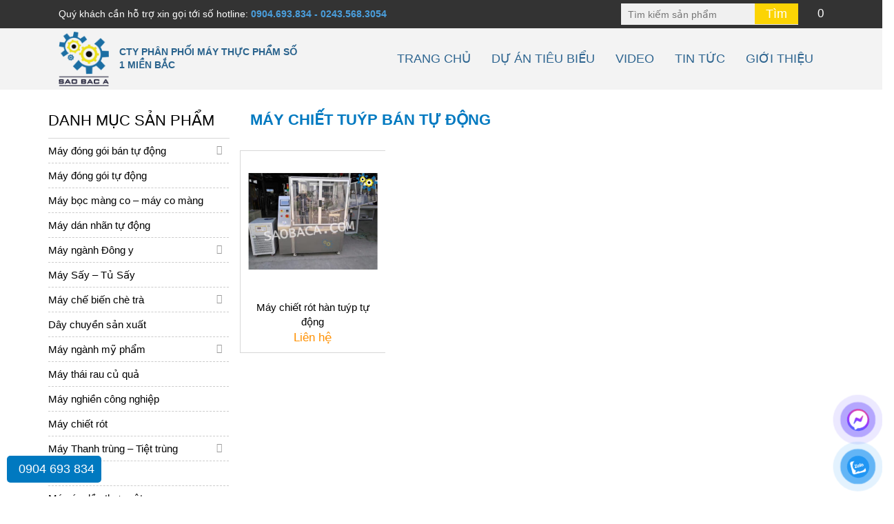

--- FILE ---
content_type: text/html; charset=UTF-8
request_url: https://saobaca.com/product_tag/may-chiet-tuyp-ban-tu-dong/
body_size: 15198
content:
<!DOCTYPE html>
<html lang="vi">
<head>
		<meta charset="UTF-8" />
	<title>Máy chiết tuýp bán tự động</title>
	<link rel="icon" href="https://saobaca.com/wp-content/uploads/2019/01/favicon.jpg" type="image/x-icon" />
	<link rel="canonical" href="https://saobaca.com/product_tag/may-chiet-tuyp-ban-tu-dong/">
    <link rel="alternate" hreflang="vi-vn" href="https://saobaca.com/product_tag/may-chiet-tuyp-ban-tu-dong/">
	<meta name="geo.region" content="VN-HN" />
    <meta name="geo.placename" content="H&agrave; Nội" />
    <meta name="geo.position" content="13.290403;108.426511" />
    <meta name="ICBM" content="13.290403, 108.426511" />
	<meta name="viewport" content="width=device-width, initial-scale=1.0">
	<meta property="fb:app_id" content="2013549918728533"/>
	<meta property="fb:admins" content="681659875506143">
	<link rel="preload" href="https://saobaca.com/wp-content/themes/aioframework/style.css" as="style" onload="this.rel='stylesheet'" media="all">
	<style id="notclick"></style>
	<meta name='robots' content='index, follow, max-image-preview:large, max-snippet:-1, max-video-preview:-1' />

	<!-- This site is optimized with the Yoast SEO plugin v26.6 - https://yoast.com/wordpress/plugins/seo/ -->
	<meta property="og:locale" content="vi_VN" />
	<meta property="og:type" content="article" />
	<meta property="og:title" content="Máy chiết tuýp bán tự động" />
	<meta property="og:url" content="https://saobaca.com/product_tag/may-chiet-tuyp-ban-tu-dong/" />
	<meta property="og:site_name" content="SAO BẮC Á" />
	<meta name="twitter:card" content="summary_large_image" />
	<meta name="twitter:site" content="@saobaca1" />
	<!-- / Yoast SEO plugin. -->


<link rel="alternate" type="application/rss+xml" title="Nguồn cấp SAO BẮC Á &raquo; Máy chiết tuýp bán tự động Tag sản phẩm" href="https://saobaca.com/product_tag/may-chiet-tuyp-ban-tu-dong/feed/" />
<style id='wp-img-auto-sizes-contain-inline-css' type='text/css'>
img:is([sizes=auto i],[sizes^="auto," i]){contain-intrinsic-size:3000px 1500px}
/*# sourceURL=wp-img-auto-sizes-contain-inline-css */
</style>
<style id='wp-block-library-inline-css' type='text/css'>
:root{--wp-block-synced-color:#7a00df;--wp-block-synced-color--rgb:122,0,223;--wp-bound-block-color:var(--wp-block-synced-color);--wp-editor-canvas-background:#ddd;--wp-admin-theme-color:#007cba;--wp-admin-theme-color--rgb:0,124,186;--wp-admin-theme-color-darker-10:#006ba1;--wp-admin-theme-color-darker-10--rgb:0,107,160.5;--wp-admin-theme-color-darker-20:#005a87;--wp-admin-theme-color-darker-20--rgb:0,90,135;--wp-admin-border-width-focus:2px}@media (min-resolution:192dpi){:root{--wp-admin-border-width-focus:1.5px}}.wp-element-button{cursor:pointer}:root .has-very-light-gray-background-color{background-color:#eee}:root .has-very-dark-gray-background-color{background-color:#313131}:root .has-very-light-gray-color{color:#eee}:root .has-very-dark-gray-color{color:#313131}:root .has-vivid-green-cyan-to-vivid-cyan-blue-gradient-background{background:linear-gradient(135deg,#00d084,#0693e3)}:root .has-purple-crush-gradient-background{background:linear-gradient(135deg,#34e2e4,#4721fb 50%,#ab1dfe)}:root .has-hazy-dawn-gradient-background{background:linear-gradient(135deg,#faaca8,#dad0ec)}:root .has-subdued-olive-gradient-background{background:linear-gradient(135deg,#fafae1,#67a671)}:root .has-atomic-cream-gradient-background{background:linear-gradient(135deg,#fdd79a,#004a59)}:root .has-nightshade-gradient-background{background:linear-gradient(135deg,#330968,#31cdcf)}:root .has-midnight-gradient-background{background:linear-gradient(135deg,#020381,#2874fc)}:root{--wp--preset--font-size--normal:16px;--wp--preset--font-size--huge:42px}.has-regular-font-size{font-size:1em}.has-larger-font-size{font-size:2.625em}.has-normal-font-size{font-size:var(--wp--preset--font-size--normal)}.has-huge-font-size{font-size:var(--wp--preset--font-size--huge)}.has-text-align-center{text-align:center}.has-text-align-left{text-align:left}.has-text-align-right{text-align:right}.has-fit-text{white-space:nowrap!important}#end-resizable-editor-section{display:none}.aligncenter{clear:both}.items-justified-left{justify-content:flex-start}.items-justified-center{justify-content:center}.items-justified-right{justify-content:flex-end}.items-justified-space-between{justify-content:space-between}.screen-reader-text{border:0;clip-path:inset(50%);height:1px;margin:-1px;overflow:hidden;padding:0;position:absolute;width:1px;word-wrap:normal!important}.screen-reader-text:focus{background-color:#ddd;clip-path:none;color:#444;display:block;font-size:1em;height:auto;left:5px;line-height:normal;padding:15px 23px 14px;text-decoration:none;top:5px;width:auto;z-index:100000}html :where(.has-border-color){border-style:solid}html :where([style*=border-top-color]){border-top-style:solid}html :where([style*=border-right-color]){border-right-style:solid}html :where([style*=border-bottom-color]){border-bottom-style:solid}html :where([style*=border-left-color]){border-left-style:solid}html :where([style*=border-width]){border-style:solid}html :where([style*=border-top-width]){border-top-style:solid}html :where([style*=border-right-width]){border-right-style:solid}html :where([style*=border-bottom-width]){border-bottom-style:solid}html :where([style*=border-left-width]){border-left-style:solid}html :where(img[class*=wp-image-]){height:auto;max-width:100%}:where(figure){margin:0 0 1em}html :where(.is-position-sticky){--wp-admin--admin-bar--position-offset:var(--wp-admin--admin-bar--height,0px)}@media screen and (max-width:600px){html :where(.is-position-sticky){--wp-admin--admin-bar--position-offset:0px}}

/*# sourceURL=wp-block-library-inline-css */
</style><style id='global-styles-inline-css' type='text/css'>
:root{--wp--preset--aspect-ratio--square: 1;--wp--preset--aspect-ratio--4-3: 4/3;--wp--preset--aspect-ratio--3-4: 3/4;--wp--preset--aspect-ratio--3-2: 3/2;--wp--preset--aspect-ratio--2-3: 2/3;--wp--preset--aspect-ratio--16-9: 16/9;--wp--preset--aspect-ratio--9-16: 9/16;--wp--preset--color--black: #000000;--wp--preset--color--cyan-bluish-gray: #abb8c3;--wp--preset--color--white: #ffffff;--wp--preset--color--pale-pink: #f78da7;--wp--preset--color--vivid-red: #cf2e2e;--wp--preset--color--luminous-vivid-orange: #ff6900;--wp--preset--color--luminous-vivid-amber: #fcb900;--wp--preset--color--light-green-cyan: #7bdcb5;--wp--preset--color--vivid-green-cyan: #00d084;--wp--preset--color--pale-cyan-blue: #8ed1fc;--wp--preset--color--vivid-cyan-blue: #0693e3;--wp--preset--color--vivid-purple: #9b51e0;--wp--preset--gradient--vivid-cyan-blue-to-vivid-purple: linear-gradient(135deg,rgb(6,147,227) 0%,rgb(155,81,224) 100%);--wp--preset--gradient--light-green-cyan-to-vivid-green-cyan: linear-gradient(135deg,rgb(122,220,180) 0%,rgb(0,208,130) 100%);--wp--preset--gradient--luminous-vivid-amber-to-luminous-vivid-orange: linear-gradient(135deg,rgb(252,185,0) 0%,rgb(255,105,0) 100%);--wp--preset--gradient--luminous-vivid-orange-to-vivid-red: linear-gradient(135deg,rgb(255,105,0) 0%,rgb(207,46,46) 100%);--wp--preset--gradient--very-light-gray-to-cyan-bluish-gray: linear-gradient(135deg,rgb(238,238,238) 0%,rgb(169,184,195) 100%);--wp--preset--gradient--cool-to-warm-spectrum: linear-gradient(135deg,rgb(74,234,220) 0%,rgb(151,120,209) 20%,rgb(207,42,186) 40%,rgb(238,44,130) 60%,rgb(251,105,98) 80%,rgb(254,248,76) 100%);--wp--preset--gradient--blush-light-purple: linear-gradient(135deg,rgb(255,206,236) 0%,rgb(152,150,240) 100%);--wp--preset--gradient--blush-bordeaux: linear-gradient(135deg,rgb(254,205,165) 0%,rgb(254,45,45) 50%,rgb(107,0,62) 100%);--wp--preset--gradient--luminous-dusk: linear-gradient(135deg,rgb(255,203,112) 0%,rgb(199,81,192) 50%,rgb(65,88,208) 100%);--wp--preset--gradient--pale-ocean: linear-gradient(135deg,rgb(255,245,203) 0%,rgb(182,227,212) 50%,rgb(51,167,181) 100%);--wp--preset--gradient--electric-grass: linear-gradient(135deg,rgb(202,248,128) 0%,rgb(113,206,126) 100%);--wp--preset--gradient--midnight: linear-gradient(135deg,rgb(2,3,129) 0%,rgb(40,116,252) 100%);--wp--preset--font-size--small: 13px;--wp--preset--font-size--medium: 20px;--wp--preset--font-size--large: 36px;--wp--preset--font-size--x-large: 42px;--wp--preset--spacing--20: 0.44rem;--wp--preset--spacing--30: 0.67rem;--wp--preset--spacing--40: 1rem;--wp--preset--spacing--50: 1.5rem;--wp--preset--spacing--60: 2.25rem;--wp--preset--spacing--70: 3.38rem;--wp--preset--spacing--80: 5.06rem;--wp--preset--shadow--natural: 6px 6px 9px rgba(0, 0, 0, 0.2);--wp--preset--shadow--deep: 12px 12px 50px rgba(0, 0, 0, 0.4);--wp--preset--shadow--sharp: 6px 6px 0px rgba(0, 0, 0, 0.2);--wp--preset--shadow--outlined: 6px 6px 0px -3px rgb(255, 255, 255), 6px 6px rgb(0, 0, 0);--wp--preset--shadow--crisp: 6px 6px 0px rgb(0, 0, 0);}:where(.is-layout-flex){gap: 0.5em;}:where(.is-layout-grid){gap: 0.5em;}body .is-layout-flex{display: flex;}.is-layout-flex{flex-wrap: wrap;align-items: center;}.is-layout-flex > :is(*, div){margin: 0;}body .is-layout-grid{display: grid;}.is-layout-grid > :is(*, div){margin: 0;}:where(.wp-block-columns.is-layout-flex){gap: 2em;}:where(.wp-block-columns.is-layout-grid){gap: 2em;}:where(.wp-block-post-template.is-layout-flex){gap: 1.25em;}:where(.wp-block-post-template.is-layout-grid){gap: 1.25em;}.has-black-color{color: var(--wp--preset--color--black) !important;}.has-cyan-bluish-gray-color{color: var(--wp--preset--color--cyan-bluish-gray) !important;}.has-white-color{color: var(--wp--preset--color--white) !important;}.has-pale-pink-color{color: var(--wp--preset--color--pale-pink) !important;}.has-vivid-red-color{color: var(--wp--preset--color--vivid-red) !important;}.has-luminous-vivid-orange-color{color: var(--wp--preset--color--luminous-vivid-orange) !important;}.has-luminous-vivid-amber-color{color: var(--wp--preset--color--luminous-vivid-amber) !important;}.has-light-green-cyan-color{color: var(--wp--preset--color--light-green-cyan) !important;}.has-vivid-green-cyan-color{color: var(--wp--preset--color--vivid-green-cyan) !important;}.has-pale-cyan-blue-color{color: var(--wp--preset--color--pale-cyan-blue) !important;}.has-vivid-cyan-blue-color{color: var(--wp--preset--color--vivid-cyan-blue) !important;}.has-vivid-purple-color{color: var(--wp--preset--color--vivid-purple) !important;}.has-black-background-color{background-color: var(--wp--preset--color--black) !important;}.has-cyan-bluish-gray-background-color{background-color: var(--wp--preset--color--cyan-bluish-gray) !important;}.has-white-background-color{background-color: var(--wp--preset--color--white) !important;}.has-pale-pink-background-color{background-color: var(--wp--preset--color--pale-pink) !important;}.has-vivid-red-background-color{background-color: var(--wp--preset--color--vivid-red) !important;}.has-luminous-vivid-orange-background-color{background-color: var(--wp--preset--color--luminous-vivid-orange) !important;}.has-luminous-vivid-amber-background-color{background-color: var(--wp--preset--color--luminous-vivid-amber) !important;}.has-light-green-cyan-background-color{background-color: var(--wp--preset--color--light-green-cyan) !important;}.has-vivid-green-cyan-background-color{background-color: var(--wp--preset--color--vivid-green-cyan) !important;}.has-pale-cyan-blue-background-color{background-color: var(--wp--preset--color--pale-cyan-blue) !important;}.has-vivid-cyan-blue-background-color{background-color: var(--wp--preset--color--vivid-cyan-blue) !important;}.has-vivid-purple-background-color{background-color: var(--wp--preset--color--vivid-purple) !important;}.has-black-border-color{border-color: var(--wp--preset--color--black) !important;}.has-cyan-bluish-gray-border-color{border-color: var(--wp--preset--color--cyan-bluish-gray) !important;}.has-white-border-color{border-color: var(--wp--preset--color--white) !important;}.has-pale-pink-border-color{border-color: var(--wp--preset--color--pale-pink) !important;}.has-vivid-red-border-color{border-color: var(--wp--preset--color--vivid-red) !important;}.has-luminous-vivid-orange-border-color{border-color: var(--wp--preset--color--luminous-vivid-orange) !important;}.has-luminous-vivid-amber-border-color{border-color: var(--wp--preset--color--luminous-vivid-amber) !important;}.has-light-green-cyan-border-color{border-color: var(--wp--preset--color--light-green-cyan) !important;}.has-vivid-green-cyan-border-color{border-color: var(--wp--preset--color--vivid-green-cyan) !important;}.has-pale-cyan-blue-border-color{border-color: var(--wp--preset--color--pale-cyan-blue) !important;}.has-vivid-cyan-blue-border-color{border-color: var(--wp--preset--color--vivid-cyan-blue) !important;}.has-vivid-purple-border-color{border-color: var(--wp--preset--color--vivid-purple) !important;}.has-vivid-cyan-blue-to-vivid-purple-gradient-background{background: var(--wp--preset--gradient--vivid-cyan-blue-to-vivid-purple) !important;}.has-light-green-cyan-to-vivid-green-cyan-gradient-background{background: var(--wp--preset--gradient--light-green-cyan-to-vivid-green-cyan) !important;}.has-luminous-vivid-amber-to-luminous-vivid-orange-gradient-background{background: var(--wp--preset--gradient--luminous-vivid-amber-to-luminous-vivid-orange) !important;}.has-luminous-vivid-orange-to-vivid-red-gradient-background{background: var(--wp--preset--gradient--luminous-vivid-orange-to-vivid-red) !important;}.has-very-light-gray-to-cyan-bluish-gray-gradient-background{background: var(--wp--preset--gradient--very-light-gray-to-cyan-bluish-gray) !important;}.has-cool-to-warm-spectrum-gradient-background{background: var(--wp--preset--gradient--cool-to-warm-spectrum) !important;}.has-blush-light-purple-gradient-background{background: var(--wp--preset--gradient--blush-light-purple) !important;}.has-blush-bordeaux-gradient-background{background: var(--wp--preset--gradient--blush-bordeaux) !important;}.has-luminous-dusk-gradient-background{background: var(--wp--preset--gradient--luminous-dusk) !important;}.has-pale-ocean-gradient-background{background: var(--wp--preset--gradient--pale-ocean) !important;}.has-electric-grass-gradient-background{background: var(--wp--preset--gradient--electric-grass) !important;}.has-midnight-gradient-background{background: var(--wp--preset--gradient--midnight) !important;}.has-small-font-size{font-size: var(--wp--preset--font-size--small) !important;}.has-medium-font-size{font-size: var(--wp--preset--font-size--medium) !important;}.has-large-font-size{font-size: var(--wp--preset--font-size--large) !important;}.has-x-large-font-size{font-size: var(--wp--preset--font-size--x-large) !important;}
/*# sourceURL=global-styles-inline-css */
</style>

<style id='classic-theme-styles-inline-css' type='text/css'>
/*! This file is auto-generated */
.wp-block-button__link{color:#fff;background-color:#32373c;border-radius:9999px;box-shadow:none;text-decoration:none;padding:calc(.667em + 2px) calc(1.333em + 2px);font-size:1.125em}.wp-block-file__button{background:#32373c;color:#fff;text-decoration:none}
/*# sourceURL=/wp-includes/css/classic-themes.min.css */
</style>
<link rel='stylesheet' id='contact-form-7-css' href='https://saobaca.com/wp-content/plugins/contact-form-7/includes/css/styles.css' type='text/css' media='all' />
<link rel='stylesheet' id='kk-star-ratings-css' href='https://saobaca.com/wp-content/plugins/kk-star-ratings/src/core/public/css/kk-star-ratings.min.css' type='text/css' media='all' />
<link rel='stylesheet' id='pzf-style-css' href='https://saobaca.com/wp-content/plugins/button-contact-vr.old/css/style.css' type='text/css' media='all' />
<link rel="https://api.w.org/" href="https://saobaca.com/wp-json/" /><link rel="EditURI" type="application/rsd+xml" title="RSD" href="https://saobaca.com/xmlrpc.php?rsd" />
<!-- Google tag (gtag.js) -->
<script async src="https://www.googletagmanager.com/gtag/js?id=G-YCCRV8BHN0"></script>
<script>
  window.dataLayer = window.dataLayer || [];
  function gtag(){dataLayer.push(arguments);}
  gtag('js', new Date());

  gtag('config', 'G-YCCRV8BHN0');
</script>

<!-- Event snippet for Người liên hệ conversion page
In your html page, add the snippet and call gtag_report_conversion when someone clicks on the chosen link or button. -->
<script>
function gtag_report_conversion(url) {
  var callback = function () {
    if (typeof(url) != 'undefined') {
      window.location = url;
    }
  };
  gtag('event', 'conversion', {
      'send_to': 'AW-841060362/3JQjCOPJo_waEIqghpED',
      'event_callback': callback
  });
  return false;
}
</script>
<!-- Event snippet for Người liên hệ conversion page -->
<script>
  gtag('event', 'conversion', {'send_to': 'AW-841060362/3JQjCOPJo_waEIqghpED'});
</script>

<!-- Global site tag (gtag.js) - Google Analytics -->
<script async src="https://www.googletagmanager.com/gtag/js?id=UA-107140638-1"></script>
<script>
  window.dataLayer = window.dataLayer || [];
  function gtag(){dataLayer.push(arguments);}
  gtag('js', new Date());

  gtag('config', 'UA-107140638-1');
</script>
<!-- Facebook Pixel Code -->
<script>
  !function(f,b,e,v,n,t,s)
  {if(f.fbq)return;n=f.fbq=function(){n.callMethod?
  n.callMethod.apply(n,arguments):n.queue.push(arguments)};
  if(!f._fbq)f._fbq=n;n.push=n;n.loaded=!0;n.version='2.0';
  n.queue=[];t=b.createElement(e);t.async=!0;
  t.src=v;s=b.getElementsByTagName(e)[0];
  s.parentNode.insertBefore(t,s)}(window, document,'script',
  'https://connect.facebook.net/en_US/fbevents.js');
  fbq('init', '312782222756356');
  fbq('track', 'PageView');
</script>
<noscript><img height="1" width="1" style="display:none"
  src="https://www.facebook.com/tr?id=312782222756356&ev=PageView&noscript=1"
/></noscript>
<!-- End Facebook Pixel Code --><link rel="icon" href="https://saobaca.com/wp-content/uploads/2022/12/cropped-logo-32x32.png" sizes="32x32" />
<link rel="icon" href="https://saobaca.com/wp-content/uploads/2022/12/cropped-logo-192x192.png" sizes="192x192" />
<link rel="apple-touch-icon" href="https://saobaca.com/wp-content/uploads/2022/12/cropped-logo-180x180.png" />
<meta name="msapplication-TileImage" content="https://saobaca.com/wp-content/uploads/2022/12/cropped-logo-270x270.png" />
	<style type="text/css">
		body {
		    margin: 0 auto 0 auto;
		    font-family: arial,Times,serif!important;
		    font-size: 14px!important;
		    color: #000;
		    overflow: hidden;
		    line-height: 1.4;
		    min-width: 0!important;
		}
        #aio_menu_mobile{
    display: none;
}
#aio_menu_mobile.menu_show{
    display: block;
}
	</style>
<!--create schema -->
<script type="application/ld+json">
    {
        "@context": "http://schema.org",
        "@type": "LocalBusiness",
        "name" :  "Sao Bắc Á - Công ty phân phối máy thực phẩm số 1 miền Bắc",
        "image": "https://saobaca.com/wp-content/uploads/2019/01/logo.png",
        "url": "https://saobaca.com/",
        "telephone": "+84-904-693-834",
        "address": { "@type": "PostalAddress",
                   "streetAddress": "Số 301 Nguyễn Trãi,",
                   "addressLocality": "301 Nguyễn Trãi, Thanh Xuân Nam, Thanh Xuân, Hà Nội 10000",
                   "postalCode": "100000",
                   "addressCountry": "Việt Nam" },
                   "geo": { 
                       "@type": "GeoCoordinates",
                       "latitude": "20.992628",
                       "longitude": "105.805436" },
                   "openingHours": [ "Mo-Fr 08:00-17:00", "Sa 08:00-12:00" ],
                    "priceRange": "VND"
        
                   
    }
</script>
<link rel='stylesheet' id='siteorigin-panels-front-css' href='https://saobaca.com/wp-content/plugins/siteorigin-panels/css/front-flex.min.css' type='text/css' media='all' />
</head>
<body data-rsssl=1 class="archive tax-product_tag term-may-chiet-tuyp-ban-tu-dong term-397 wp-theme-aioframework desktop chrome">
<!-- Load Facebook SDK for JavaScript -->
<div id="fb-root"></div>
<!-- Your customer chat code -->
<div class="fb-customerchat"
  attribution=setup_tool
  page_id="190313808181965"
  logged_in_greeting="Sao Bắc Á, xin chào bạn!"
  logged_out_greeting="Sao Bắc Á, xin chào bạn!">
</div>

<header class="aio_wrapper header header_desktop">
	<div class="row top_header">
		<div class="container">
			<div class="hidden-xs col-xs-12 col-sm-6">
				<div class="l_header">
					<div class="hotline">
						Quý khách cần hỗ trợ xin gọi tới số hotline:  <span>0904.693.834 - 0243.568.3054</span>
					</div>
				</div>
			</div>
			<div class="col-xs-12 col-sm-6">
				<div class="r_header">
					<div class="cart">
		                <a href="https://saobaca.com/thanh-toan/" data-wpel-link="internal">
		                 	<i class="fa fa-shopping-cart"></i><span class="cart-title">0</span>		       
		                </a>
		            </div>
					<form role="search" method="get" class="woocommerce-product-search" action="https://saobaca.com/">
						<input type="search" class="search-field" placeholder="Tìm kiếm sản phẩm" value="" name="s" />
						<input type="submit" value="Tìm" />
						<input type="hidden" name="post_type" value="product" />
					</form>
				</div>
			</div>
		</div>
	</div>
	<div class="bottom_header">
		<div class="container">
			<div class="col-xs-4 col-sm-4 col-md-4">
				<div class="logo">
			<a href="https://saobaca.com/" class="logo_link" data-wpel-link="internal">
			<img loading="lazy" width="80" height="80" class="logo_img" alt="SAO BẮC Á" src="https://saobaca.com/wp-content/uploads/2019/01/logo.png" />
		</a>
			<p class="logo_tagline">CTY PHÂN PHỐI MÁY THỰC PHẨM SỐ 1 MIỀN BẮC</p><!-- Site Tagline -->
	</div>			</div>
			<div class="col-xs-8 col-sm-8 col-md-8">
				<div class="hidden-xs">
					<nav class="hidden-xs nav nav__primary clearfix">
<ul id="topnav" class="sf-menu"><li id="menu-item-12102" class="menu-item menu-item-type-post_type menu-item-object-page menu-item-home menu-item-12102"><a href="https://saobaca.com/" data-wpel-link="internal">Trang chủ</a></li>
<li id="menu-item-12103" class="menu-item menu-item-type-post_type menu-item-object-page menu-item-12103"><a href="https://saobaca.com/du-an-kh/" data-wpel-link="internal">Dự Án Tiêu Biểu</a></li>
<li id="menu-item-12282" class="menu-item menu-item-type-post_type menu-item-object-page menu-item-12282"><a href="https://saobaca.com/danh-sach-video/" data-wpel-link="internal">Video</a></li>
<li id="menu-item-7189" class="menu-item menu-item-type-taxonomy menu-item-object-category menu-item-7189"><a href="https://saobaca.com/tin-tuc-su-kien/" data-wpel-link="internal">Tin tức</a></li>
<li id="menu-item-14495" class="menu-item menu-item-type-post_type menu-item-object-page menu-item-has-children menu-item-14495"><a href="https://saobaca.com/gioi-thieu/" data-wpel-link="internal">Giới thiệu</a>
<ul class="sub-menu">
	<li id="menu-item-14894" class="menu-item menu-item-type-post_type menu-item-object-page menu-item-14894"><a href="https://saobaca.com/dich-vu-nhap-khau/" data-wpel-link="internal">Dịch vụ nhập khẩu</a></li>
	<li id="menu-item-7188" class="menu-item menu-item-type-post_type menu-item-object-page menu-item-7188"><a href="https://saobaca.com/lien-he/" data-wpel-link="internal">Liên hệ</a></li>
</ul>
</li>
</ul></nav>				</div>
				<p class="icon_mobile_click"><i class="fa fa-navicon"></i></p>
				<p class="icon_mobile_active close_menu">x</p>
			</div>
		</div>
	</div>
</header><div class="aio_wrapper aio_content_page">
    <div class="container">
        <div id="content_page" class="content_page">
            <div class="row">
                <div class="col-xs-12 col-sm-8 col-md-9 r_layout">
                                            <div class="content_page_product">
                            <div class="content_page" id="content_page">
                                <div class="top_title">
                                    <section class="title-section">
	<h1 class="entry-title title-header">
		<span>
					Máy chiết tuýp bán tự động<!--Begin shop-->
				</span>
	</h1>
</section><!-- .title-section -->
                                </div>
                                <div class="list_sanpham_chuyenmuc">
                                    <div class="row list_post_category">		<div class="shopcol col-xs-6 col-sm-4 col-md-3 list_product">
	    	<div class="product-block product-grid">
    <div class="product-inner">
                <div class="image">
            <a href="https://saobaca.com/san-pham/may-chiet-rot-tuyp-tu-dong/" data-wpel-link="internal">
                <div class="ajax_image">
                    <img loading="lazy" alt="Máy chiết rót hàn tuýp tự động" src="https://saobaca.com/wp-content/uploads/2017/04/maychietrot-300x225.jpg" width="300" height="300" />
                </div>
                            </a>
        </div>
        <div class="product-meta">
            <div class="name">
                <a href="https://saobaca.com/san-pham/may-chiet-rot-tuyp-tu-dong/ " data-product_id="8717" data-product_sku="" product-id="8717" data-wpel-link="internal">Máy chiết rót hàn tuýp tự động</a>
            </div>
            <div class="warp-info">
                <div class="price-product">
                    <div itemprop="offers" itemscope itemtype="http://schema.org/Offer" class="pricelist">
                        <ins>Liên hệ</ins>                        <meta itemprop="price" content="0" />
                        <meta itemprop="priceCurrency" content="VNĐ" />
                        <link itemprop="availability" href="https://schema.org/instock" />
                    </div>
                </div>        
            </div><!--warp-info-->            
        </div><!--product_meta-->
    </div><!--product-inner-->
</div><!--product-grid-->		</div>
		</div><!-- Posts navigation -->                                </div>
                                                            </div>
                        </div>
                </div>
                                    <div class="col-xs-12 col-sm-3 hidden-xs l_layout">
                        <div class="sidebar-left" id="sidebar-left">
                            <div class="danhmuc_sp">
                                <div class="title_widget"><span>Danh mục sản phẩm</span></div>
                                <div class="textwidget">
                                    
<!-- BEGIN MAIN NAVIGATION -->
<nav class="nav nav__danhmuc_sanpham clearfix">
<ul id="menu_sanpham" class="menu_sanpham"><li id="menu-item-7698" class="menu-item menu-item-type-taxonomy menu-item-object-product_cat menu-item-has-children menu-item-7698"><a href="https://saobaca.com/cac-loai-may-dong-goi/" data-wpel-link="internal">Máy đóng gói bán tự động</a>
<ul class="sub-menu">
	<li id="menu-item-7256" class="menu-item menu-item-type-taxonomy menu-item-object-product_cat menu-item-7256"><a href="https://saobaca.com/may-dong-goi-hut-chan-khong/" data-wpel-link="internal">Máy đóng gói hút chân không</a></li>
	<li id="menu-item-7717" class="menu-item menu-item-type-taxonomy menu-item-object-product_cat menu-item-7717"><a href="https://saobaca.com/may-dan-may-han-mep-nilon/" data-wpel-link="internal">Máy hàn miệng túi (Máy hàn mép túi nilon)</a></li>
</ul>
</li>
<li id="menu-item-7975" class="menu-item menu-item-type-taxonomy menu-item-object-product_cat menu-item-7975"><a href="https://saobaca.com/may-dong-goi-tu-dong/" data-wpel-link="internal">Máy đóng gói tự động</a></li>
<li id="menu-item-7251" class="menu-item menu-item-type-taxonomy menu-item-object-product_cat menu-item-7251"><a href="https://saobaca.com/may-boc-mang-co-tu-dong/" data-wpel-link="internal">Máy bọc màng co &#8211; máy co màng</a></li>
<li id="menu-item-9427" class="menu-item menu-item-type-taxonomy menu-item-object-product_cat menu-item-9427"><a href="https://saobaca.com/may-dan-nhan-tu-dong/" data-wpel-link="internal">Máy dán nhãn tự động</a></li>
<li id="menu-item-8054" class="menu-item menu-item-type-taxonomy menu-item-object-product_cat menu-item-has-children menu-item-8054"><a href="https://saobaca.com/may-thuoc-dong-y/" data-wpel-link="internal">Máy ngành Đông y</a>
<ul class="sub-menu">
	<li id="menu-item-9314" class="menu-item menu-item-type-taxonomy menu-item-object-product_cat menu-item-9314"><a href="https://saobaca.com/may-dap-vi-thuoc/" data-wpel-link="internal">Máy dập vỉ viên nang, viên nén</a></li>
	<li id="menu-item-8211" class="menu-item menu-item-type-taxonomy menu-item-object-product_cat menu-item-8211"><a href="https://saobaca.com/may-lam-vien-nang-con-nhong/" data-wpel-link="internal">Máy làm viên nang cứng &#8211; viên nang mềm</a></li>
	<li id="menu-item-8420" class="menu-item menu-item-type-taxonomy menu-item-object-product_cat menu-item-8420"><a href="https://saobaca.com/may-dem-vien/" data-wpel-link="internal">Máy đếm viên</a></li>
	<li id="menu-item-7260" class="menu-item menu-item-type-taxonomy menu-item-object-product_cat menu-item-7260"><a href="https://saobaca.com/may-lam-vien-hoan/" data-wpel-link="internal">Máy làm viên hoàn</a></li>
	<li id="menu-item-8051" class="menu-item menu-item-type-taxonomy menu-item-object-product_cat menu-item-8051"><a href="https://saobaca.com/may-sao-say-duoc-lieu/" data-wpel-link="internal">Máy sao sấy dược liệu</a></li>
	<li id="menu-item-13899" class="menu-item menu-item-type-taxonomy menu-item-object-product_cat menu-item-13899"><a href="https://saobaca.com/may-chiet-xuat-co-dac-chan-khong/" data-wpel-link="internal">Máy chiết xuất cô đặc</a></li>
	<li id="menu-item-7255" class="menu-item menu-item-type-taxonomy menu-item-object-product_cat menu-item-7255"><a href="https://saobaca.com/may-dun-thuoc-bac/" data-wpel-link="internal">Máy đun thuốc bắc</a></li>
	<li id="menu-item-8046" class="menu-item menu-item-type-taxonomy menu-item-object-product_cat menu-item-8046"><a href="https://saobaca.com/may-nghien-thuoc/" data-wpel-link="internal">Máy nghiền thuốc</a></li>
</ul>
</li>
<li id="menu-item-7263" class="menu-item menu-item-type-taxonomy menu-item-object-product_cat menu-item-7263"><a href="https://saobaca.com/may-say/" data-wpel-link="internal">Máy Sấy &#8211;  Tủ Sấy</a></li>
<li id="menu-item-7252" class="menu-item menu-item-type-taxonomy menu-item-object-product_cat menu-item-has-children menu-item-7252"><a href="https://saobaca.com/may-che-bien-che/" data-wpel-link="internal">Máy chế biến chè trà</a>
<ul class="sub-menu">
	<li id="menu-item-7254" class="menu-item menu-item-type-taxonomy menu-item-object-product_cat menu-item-7254"><a href="https://saobaca.com/may-dong-goi-tra-che/" data-wpel-link="internal">Máy đóng gói chè &#8211; trà</a></li>
</ul>
</li>
<li id="menu-item-7750" class="menu-item menu-item-type-taxonomy menu-item-object-product_cat menu-item-7750"><a href="https://saobaca.com/day-chuyen-cac-loai/" data-wpel-link="internal">Dây chuyền sản xuất</a></li>
<li id="menu-item-8438" class="menu-item menu-item-type-taxonomy menu-item-object-product_cat menu-item-has-children menu-item-8438"><a href="https://saobaca.com/may-nganh-my-pham/" data-wpel-link="internal">Máy ngành mỹ phẩm</a>
<ul class="sub-menu">
	<li id="menu-item-10382" class="menu-item menu-item-type-taxonomy menu-item-object-product_cat menu-item-10382"><a href="https://saobaca.com/day-chuyen-san-xuat-mat-na-duong-da/" data-wpel-link="internal">Dây chuyền sản xuất mặt nạ</a></li>
	<li id="menu-item-10419" class="menu-item menu-item-type-taxonomy menu-item-object-product_cat menu-item-10419"><a href="https://saobaca.com/may-chiet-rot-my-pham/" data-wpel-link="internal">Máy chiết rót mỹ phẩm</a></li>
	<li id="menu-item-10473" class="menu-item menu-item-type-taxonomy menu-item-object-product_cat menu-item-10473"><a href="https://saobaca.com/may-tron-my-pham/" data-wpel-link="internal">Máy trộn mỹ phẩm</a></li>
</ul>
</li>
<li id="menu-item-14569" class="menu-item menu-item-type-taxonomy menu-item-object-product_cat menu-item-14569"><a href="https://saobaca.com/may-thai-rau-cu-qua/" data-wpel-link="internal">Máy thái rau củ quả</a></li>
<li id="menu-item-7249" class="menu-item menu-item-type-taxonomy menu-item-object-product_cat menu-item-7249"><a href="https://saobaca.com/cac-loai-may-nghien/" data-wpel-link="internal">Máy nghiền công nghiệp</a></li>
<li id="menu-item-7253" class="menu-item menu-item-type-taxonomy menu-item-object-product_cat menu-item-7253"><a href="https://saobaca.com/may-chiet-rot-tu-dong/" data-wpel-link="internal">Máy chiết rót</a></li>
<li id="menu-item-7264" class="menu-item menu-item-type-taxonomy menu-item-object-product_cat menu-item-has-children menu-item-7264"><a href="https://saobaca.com/may-thanh-tiet-trung/" data-wpel-link="internal">Máy Thanh trùng &#8211; Tiệt trùng</a>
<ul class="sub-menu">
	<li id="menu-item-7372" class="menu-item menu-item-type-taxonomy menu-item-object-product_cat menu-item-7372"><a href="https://saobaca.com/may-dong-hoa/" data-wpel-link="internal">Máy đồng hóa</a></li>
	<li id="menu-item-8256" class="menu-item menu-item-type-taxonomy menu-item-object-product_cat menu-item-8256"><a href="https://saobaca.com/may-nghien-sua-dau-nanh/" data-wpel-link="internal">Máy nghiền sữa đậu nành</a></li>
</ul>
</li>
<li id="menu-item-7250" class="menu-item menu-item-type-taxonomy menu-item-object-product_cat menu-item-7250"><a href="https://saobaca.com/cac-loai-may-tron/" data-wpel-link="internal">Máy trộn</a></li>
<li id="menu-item-15180" class="menu-item menu-item-type-taxonomy menu-item-object-product_cat menu-item-15180"><a href="https://saobaca.com/may-ep-dau-thuc-vat/" data-wpel-link="internal">Máy ép dầu thực vật</a></li>
</ul></nav><!-- END MAIN NAVIGATION -->                                </div>
                            </div>
                            <div id="black-studio-tinymce-5" class="visible-all-devices hotro widget"><div class="title_widget"><span>Hỗ trợ trực tuyến</span></div><div class="textwidget"><p class="hotline">Hotline:<strong> 0904.693.834<br />
</strong></p>
</div></div><div id="post_custom_video-2" class="visible-all-devices video widget"><div class="title_widget"><span>Video</span></div><ul class='post-list unstyled'>
          <li class="list_item_1">
                            <figure class="featured-thumbnail thumbnail">
                <div class="mark">
                    <img loading="lazy" class="lazyload" alt="Máy Định Hình Chè Ô Long Chè Viên" src="https://img.youtube.com/vi/czqEq8A7J18/hqdefault.jpg" width="480" height="360" />
                  </div>
              </figure>
                                                  <div class="post-list_h"><a class="post-title" href="https://saobaca.com/video/may-dinh-hinh-che-o-long-che-vien/" rel="bookmark" title="Máy Định Hình Chè Ô Long Chè Viên" data-wpel-link="internal">Máy Định Hình Chè Ô Long Chè Viên</a></div>
                        </li><!--//.post-list_li -->
            
            <li class="list_item_2 ">
                        <div class="post-list_h"><a class="post-title" href="https://saobaca.com/video/day-chuyen-may-chiet-rot-bia-tuoi-chai-pet/" rel="bookmark" title="Dây chuyền máy chiết rót bia tươi chai PET" data-wpel-link="internal">Dây chuyền máy chiết rót bia tươi chai PET</a></div>
              </li><!--//.post-list_li -->
            
            <li class="list_item_3 ">
                        <div class="post-list_h"><a class="post-title" href="https://saobaca.com/video/day-chuyen-may-chiet-rot-nuoc-co-ga/" rel="bookmark" title="Dây Chuyền Máy Chiết Nước Có Ga" data-wpel-link="internal">Dây Chuyền Máy Chiết Nước Có Ga</a></div>
              </li><!--//.post-list_li -->
            
            <li class="list_item_4 ">
                        <div class="post-list_h"><a class="post-title" href="https://saobaca.com/video/day-chuyen-che-bien-bim-bim-cong-nghiep/" rel="bookmark" title="Dây Chuyền Chế Biến Bim Bim Công Nghiệp" data-wpel-link="internal">Dây Chuyền Chế Biến Bim Bim Công Nghiệp</a></div>
              </li><!--//.post-list_li -->
            
        </ul>
          <a href="https://saobaca.com/danh-sach-video/" class="btn btn-primary link_show_all" data-wpel-link="internal">Xem tất cả</a>
    </div><div id="postcustom-3" class="visible-all-devices tintuc widget"><div class="title_widget"><span>Tin Tức</span></div><ul class='default_post post-list unstyled'>
        <li class="wow fadeInUp list_item_1 ">
            <div class="content_item">
                                    <figure class="featured-thumbnail thumbnail">
                                            <div class="ajax_image">
                            <img loading="lazy" class="lazyload" alt="Thông báo nghỉ lễ Tết Dương Lịch 2026" src="https://saobaca.com/wp-content/uploads/2025/12/Sao-Bac-A-thong-bao-nghi-tet-duong-lich-2026-1-70x60.jpg" width="70" height="60"/>
                        </div>
                                        </figure>
                                <div class="post_meta">
                                            <div class="post-list_h"><a class="post-title" href="https://saobaca.com/thong-bao-nghi-le-tet-duong-lich-2026/" data-wpel-link="internal">Thông báo nghỉ lễ Tết Dương Lịch 2026</a></div>
                                                                        </div>
          </div>
        </li><!--//.post-list_li -->
            <li class="wow fadeInUp list_item_2 ">
            <div class="content_item">
                                    <figure class="featured-thumbnail thumbnail">
                                            <div class="ajax_image">
                            <img loading="lazy" class="lazyload" alt="Thông báo về nhầm lẫn thương hiệu Sao Bắc Á" src="https://saobaca.com/wp-content/uploads/2025/09/1-70x60.jpg" width="70" height="60"/>
                        </div>
                                        </figure>
                                <div class="post_meta">
                                            <div class="post-list_h"><a class="post-title" href="https://saobaca.com/thuong-hieu-sao-bac-a/" data-wpel-link="internal">Thông báo về nhầm lẫn thương hiệu Sao Bắc Á</a></div>
                                                                        </div>
          </div>
        </li><!--//.post-list_li -->
            <li class="wow fadeInUp list_item_3 ">
            <div class="content_item">
                                    <figure class="featured-thumbnail thumbnail">
                                            <div class="ajax_image">
                            <img loading="lazy" class="lazyload" alt="Tạo túi với máy đóng gói hàn liên tục FR-900" src="https://saobaca.com/wp-content/uploads/2023/03/may-dong-goi-han-mieng-tui-e1678780694439-70x60.jpg" width="70" height="60"/>
                        </div>
                                        </figure>
                                <div class="post_meta">
                                            <div class="post-list_h"><a class="post-title" href="https://saobaca.com/tao-tui-voi-may-dong-goi-han-lien-tuc-fr-900/" data-wpel-link="internal">Tạo túi với máy đóng gói hàn liên tục FR-900</a></div>
                                                                        </div>
          </div>
        </li><!--//.post-list_li -->
            <li class="wow fadeInUp list_item_4 ">
            <div class="content_item">
                                    <figure class="featured-thumbnail thumbnail">
                                            <div class="ajax_image">
                            <img loading="lazy" class="lazyload" alt="Máy nghiền bột thô chuyên dụng, nghiền thảo dược ngũ cốc" src="https://saobaca.com/wp-content/uploads/2023/03/may-nghien-thao-duoc-70x60.jpg" width="70" height="60"/>
                        </div>
                                        </figure>
                                <div class="post_meta">
                                            <div class="post-list_h"><a class="post-title" href="https://saobaca.com/may-nghien-bot-tho-chuyen-dung-nghien-thao-duoc-ngu-coc/" data-wpel-link="internal">Máy nghiền bột thô chuyên dụng, nghiền thảo dược ngũ cốc</a></div>
                                                                        </div>
          </div>
        </li><!--//.post-list_li -->
            <li class="wow fadeInUp list_item_5 ">
            <div class="content_item">
                                    <figure class="featured-thumbnail thumbnail">
                                            <div class="ajax_image">
                            <img loading="lazy" class="lazyload" alt="Tìm hiểu về máy trộn nhũ hóa chân không trong ngành công nghiệp mỹ phẩm" src="https://saobaca.com/wp-content/uploads/2023/03/may-nhu-hoa-chan-khong-mini-15l-01-e1678694759579-70x60.jpg" width="70" height="60"/>
                        </div>
                                        </figure>
                                <div class="post_meta">
                                            <div class="post-list_h"><a class="post-title" href="https://saobaca.com/tim-hieu-ve-may-tron-nhu-hoa-chan-khong-trong-nganh-cong-nghiep-my-pham/" data-wpel-link="internal">Tìm hiểu về máy trộn nhũ hóa chân không trong ngành công nghiệp mỹ phẩm</a></div>
                                                                        </div>
          </div>
        </li><!--//.post-list_li -->
    </ul>
    </div>                        </div>
                    </div>
                            </div>
        </div>
    </div>
</div>
<footer id="aio_wrapper" class="aio_wrapper footer">
	<div class="aio_footer_widget">
		<div id="siteorigin-panels-builder-2" class="visible-all-devices widget"><div id="pl-w68ca75d6e9623"  class="panel-layout" ><div id="pg-w68ca75d6e9623-0"  class="panel-grid panel-has-style" ><div class="tintuc_home panel-row-style panel-row-style-for-w68ca75d6e9623-0" ><div id="pgc-w68ca75d6e9623-0-0"  class="panel-grid-cell" ><div id="panel-w68ca75d6e9623-0-0-0" class="so-panel widget widget_siteorigin-panels-builder panel-first-child panel-last-child" data-index="0" ><div class="container panel-widget-style panel-widget-style-for-w68ca75d6e9623-0-0-0" ><div id="pl-w68ca755a8daab"  class="panel-layout" ><div id="pg-w68ca755a8daab-0"  class="panel-grid panel-no-style" ><div id="pgc-w68ca755a8daab-0-0"  class="panel-grid-cell" ><div id="panel-w68ca755a8daab-0-0-0" class="widget_text so-panel widget widget_custom_html panel-first-child panel-last-child" data-index="0" ><div class="textwidget custom-html-widget">			<div class="social">
			<a class="social_face" href="https://www.facebook.com/thietbimaysba/" data-wpel-link="external" rel="nofollow external noopener noreferrer"><i class="fa fa-facebook"></i></a>															<a class="social_youtube" href="https://www.youtube.com/channel/UCiPlpdWKDhikz-5bH3cfOjg" data-wpel-link="external" rel="nofollow external noopener noreferrer"><i class="fa fa-youtube-play"></i></a>			<a class="social_pinterest" href="https://www.pinterest.com/saobaca/" data-wpel-link="external" rel="nofollow external noopener noreferrer"><i class="fa fa-pinterest-p"></i></a>	</div>
	</div></div></div><div id="pgc-w68ca755a8daab-0-1"  class="panel-grid-cell" ><div id="panel-w68ca755a8daab-0-1-0" class="so-panel widget widget_postcustom my_posts_type_widget panel-first-child panel-last-child" data-index="1" ><div class="new_slide panel-widget-style panel-widget-style-for-w68ca755a8daab-0-1-0" ><ul class='default_post post-list unstyled'>
        <li class="wow fadeInUp list_item_1 ">
            <div class="content_item">
                                <div class="post_meta">
                                            <div class="post-list_h"><a class="post-title" href="https://saobaca.com/thong-bao-nghi-le-tet-duong-lich-2026/" data-wpel-link="internal">Thông báo nghỉ lễ Tết Dương Lịch 2026</a></div>
                                                                        </div>
          </div>
        </li><!--//.post-list_li -->
            <li class="wow fadeInUp list_item_2 ">
            <div class="content_item">
                                <div class="post_meta">
                                            <div class="post-list_h"><a class="post-title" href="https://saobaca.com/thuong-hieu-sao-bac-a/" data-wpel-link="internal">Thông báo về nhầm lẫn thương hiệu Sao Bắc Á</a></div>
                                                                        </div>
          </div>
        </li><!--//.post-list_li -->
            <li class="wow fadeInUp list_item_3 ">
            <div class="content_item">
                                <div class="post_meta">
                                            <div class="post-list_h"><a class="post-title" href="https://saobaca.com/tao-tui-voi-may-dong-goi-han-lien-tuc-fr-900/" data-wpel-link="internal">Tạo túi với máy đóng gói hàn liên tục FR-900</a></div>
                                                                        </div>
          </div>
        </li><!--//.post-list_li -->
            <li class="wow fadeInUp list_item_4 ">
            <div class="content_item">
                                <div class="post_meta">
                                            <div class="post-list_h"><a class="post-title" href="https://saobaca.com/may-nghien-bot-tho-chuyen-dung-nghien-thao-duoc-ngu-coc/" data-wpel-link="internal">Máy nghiền bột thô chuyên dụng, nghiền thảo dược ngũ cốc</a></div>
                                                                        </div>
          </div>
        </li><!--//.post-list_li -->
    </ul>
    </div></div></div></div></div></div></div></div></div></div><div id="pg-w68ca75d6e9623-1"  class="panel-grid panel-has-style" ><div class="footer_widget panel-row-style panel-row-style-for-w68ca75d6e9623-1" ><div id="pgc-w68ca75d6e9623-1-0"  class="panel-grid-cell" ><div id="panel-w68ca75d6e9623-1-0-0" class="so-panel widget widget_siteorigin-panels-builder panel-first-child panel-last-child" data-index="1" ><div class="container panel-widget-style panel-widget-style-for-w68ca75d6e9623-1-0-0" ><div id="pl-w686f3928e03f2"  class="panel-layout" ><div id="pg-w686f3928e03f2-0"  class="panel-grid panel-no-style" ><div id="pgc-w686f3928e03f2-0-0"  class="panel-grid-cell" ><div id="panel-w686f3928e03f2-0-0-0" class="so-panel widget widget_black-studio-tinymce widget_black_studio_tinymce panel-first-child panel-last-child" data-index="0" ><div class="widget-title"><span>Chính Sách Bảo Hành</span></div><div class="textwidget"><ul style="list-style-type: disc;">
<li>Bảo hành máy móc 6 - 12 - 24 tháng.</li>
<li>Tư vấn và hỗ trợ kĩ thuật 24/24.</li>
<li>Bảo trì trọn đời</li>
</ul>
</div></div></div><div id="pgc-w686f3928e03f2-0-1"  class="panel-grid-cell" ><div id="panel-w686f3928e03f2-0-1-0" class="so-panel widget widget_nav_menu panel-first-child panel-last-child" data-index="1" ><div class="widget-title"><span>Trợ giúp</span></div><div class="menu-menu-footer-container"><ul id="menu-menu-footer" class="menu"><li class="menu-item menu-item-type-post_type menu-item-object-page menu-item-home menu-item-12102"><a href="https://saobaca.com/" data-wpel-link="internal">Trang chủ</a></li>
<li class="menu-item menu-item-type-post_type menu-item-object-page menu-item-12103"><a href="https://saobaca.com/du-an-kh/" data-wpel-link="internal">Dự Án Tiêu Biểu</a></li>
<li class="menu-item menu-item-type-post_type menu-item-object-page menu-item-12282"><a href="https://saobaca.com/danh-sach-video/" data-wpel-link="internal">Video</a></li>
<li class="menu-item menu-item-type-taxonomy menu-item-object-category menu-item-7189"><a href="https://saobaca.com/tin-tuc-su-kien/" data-wpel-link="internal">Tin tức</a></li>
<li class="menu-item menu-item-type-post_type menu-item-object-page menu-item-has-children menu-item-14495"><a href="https://saobaca.com/gioi-thieu/" data-wpel-link="internal">Giới thiệu</a>
<ul class="sub-menu">
	<li class="menu-item menu-item-type-post_type menu-item-object-page menu-item-14894"><a href="https://saobaca.com/dich-vu-nhap-khau/" data-wpel-link="internal">Dịch vụ nhập khẩu</a></li>
	<li class="menu-item menu-item-type-post_type menu-item-object-page menu-item-7188"><a href="https://saobaca.com/lien-he/" data-wpel-link="internal">Liên hệ</a></li>
</ul>
</li>
</ul></div></div></div><div id="pgc-w686f3928e03f2-0-2"  class="panel-grid-cell" ><div id="panel-w686f3928e03f2-0-2-0" class="so-panel widget widget_black-studio-tinymce widget_black_studio_tinymce panel-first-child panel-last-child" data-index="2" ><div class="widget-title"><span>Cam kết khách hàng</span></div><div class="textwidget"><ul>
<li><i class="fa fa-trophy"></i> Hàng chính hãng</li>
<li><i class="fa fa-usd"></i> Giá cả cạnh tranh nhất</li>
<li><i class="fa fa-gear"></i> Bảo hành 12 tháng</li>
</ul>
</div></div></div><div id="pgc-w686f3928e03f2-0-3"  class="panel-grid-cell" ><div id="panel-w686f3928e03f2-0-3-0" class="widget_text so-panel widget widget_custom_html panel-first-child panel-last-child" data-index="3" ><div class="widget-title"><span>Facebook</span></div><div class="textwidget custom-html-widget"><div id="fb-root"></div>
<div class="fb-page" data-href="https://www.facebook.com/thietbimaysba/" data-small-header="false" data-adapt-container-width="true" data-hide-cover="false" data-show-facepile="true"><blockquote cite="https://www.facebook.com/thietbimaysba/" class="fb-xfbml-parse-ignore"><a href="https://www.facebook.com/thietbimaysba/" data-wpel-link="external" rel="nofollow external noopener noreferrer">Công ty TNHH XNK máy móc thiết bị Sao Bắc Á</a></blockquote></div></div></div></div></div></div></div></div></div></div></div><div id="pg-w68ca75d6e9623-2"  class="panel-grid panel-has-style" ><div class="copyright panel-row-style panel-row-style-for-w68ca75d6e9623-2" ><div id="pgc-w68ca75d6e9623-2-0"  class="panel-grid-cell" ><div id="panel-w68ca75d6e9623-2-0-0" class="so-panel widget widget_siteorigin-panels-builder panel-first-child panel-last-child" data-index="2" ><div class="container panel-widget-style panel-widget-style-for-w68ca75d6e9623-2-0-0" ><div id="pl-w68ca75d6e96d9"  class="panel-layout" ><div id="pg-w68ca75d6e96d9-0"  class="panel-grid panel-no-style" ><div id="pgc-w68ca75d6e96d9-0-0"  class="panel-grid-cell" ><div id="panel-w68ca75d6e96d9-0-0-0" class="so-panel widget widget_black-studio-tinymce widget_black_studio_tinymce panel-first-child panel-last-child" data-index="0" ><div class="textwidget"><p><strong>CÔNG TY TNHH XUẤT NHẬP KHẨU SAO BẮC Á<br />
</strong></p>
<p>Đường Nguyễn Trãi, Khương Đình, Hà Nội<br />
E-mail: maymocsb@gmail.com<br />
Điện thoại: 024.3568.3054<br />
Hotline&amp;Zalo: 0904.693.834</p>
</div></div></div><div id="pgc-w68ca75d6e96d9-0-1"  class="panel-grid-cell" ><div id="panel-w68ca75d6e96d9-0-1-0" class="widget_text so-panel widget widget_custom_html panel-first-child panel-last-child" data-index="1" ><div class="textwidget custom-html-widget">
<div class="wpcf7 no-js" id="wpcf7-f7166-o1" lang="en-US" dir="ltr" data-wpcf7-id="7166">
<div class="screen-reader-response"><p role="status" aria-live="polite" aria-atomic="true"></p> <ul></ul></div>
<form action="/product_tag/may-chiet-tuyp-ban-tu-dong/#wpcf7-f7166-o1" method="post" class="wpcf7-form init" aria-label="Contact form" novalidate="novalidate" data-status="init">
<fieldset class="hidden-fields-container"><input type="hidden" name="_wpcf7" value="7166" /><input type="hidden" name="_wpcf7_version" value="6.1.4" /><input type="hidden" name="_wpcf7_locale" value="en_US" /><input type="hidden" name="_wpcf7_unit_tag" value="wpcf7-f7166-o1" /><input type="hidden" name="_wpcf7_container_post" value="0" /><input type="hidden" name="_wpcf7_posted_data_hash" value="" />
</fieldset>
<p class="text-dk">Đăng ký nhận thông tin khuyến mãi
</p>
<p><span class="wpcf7-form-control-wrap" data-name="your-email"><input size="40" maxlength="400" class="wpcf7-form-control wpcf7-email wpcf7-validates-as-required wpcf7-text wpcf7-validates-as-email" aria-required="true" aria-invalid="false" value="" type="email" name="your-email" /></span><input class="wpcf7-form-control wpcf7-submit has-spinner" type="submit" value="Đăng ký" />
</p><div class="wpcf7-response-output" aria-hidden="true"></div>
</form>
</div>
</div></div></div><div id="pgc-w68ca75d6e96d9-0-2"  class="panel-grid-cell" ><div id="panel-w68ca75d6e96d9-0-2-0" class="so-panel widget widget_black-studio-tinymce widget_black_studio_tinymce panel-first-child panel-last-child" data-index="2" ><div class="textwidget"><p>Chấp nhận thanh toán</p>
<p><img class="lazyload" src="[data-uri]" alt="Thanh toán" data-src="https://saobaca.com/wp-content/uploads/2016/05/cntt.jpg" loading="lazy" width="190" height="34" /></p>
</div></div></div></div></div></div></div></div></div></div></div></div>		<div class="container">
		<a href="//www.dmca.com/Protection/Status.aspx?ID=4484102f-1d62-4e5f-bdc5-8c93301ebc68" title="DMCA.com Protection Status" class="dmca-badge" data-wpel-link="external" rel="nofollow external noopener noreferrer"> <img src ="https://images.dmca.com/Badges/dmca_protected_sml_120n.png?ID=4484102f-1d62-4e5f-bdc5-8c93301ebc68"  alt="DMCA.com Protection Status" /></a>  <script src="https://images.dmca.com/Badges/DMCABadgeHelper.min.js"> </script>
	</div>
	</div>
</footer>
<div id="aio_backtop" class="visible-desktop"></div>
<div class="fixed_custom_contact">
	<ul>
		<li class="call_phone">
			<a href="tel:0904693834" data-wpel-link="internal">
				<i class="fa fa-phone"></i><span>0904 693 834</span>
			</a>
		</li>
	</ul>
</div>
<script type="speculationrules">
{"prefetch":[{"source":"document","where":{"and":[{"href_matches":"/*"},{"not":{"href_matches":["/wp-*.php","/wp-admin/*","/wp-content/uploads/*","/wp-content/*","/wp-content/plugins/*","/wp-content/themes/aioframework/*","/*\\?(.+)"]}},{"not":{"selector_matches":"a[rel~=\"nofollow\"]"}},{"not":{"selector_matches":".no-prefetch, .no-prefetch a"}}]},"eagerness":"conservative"}]}
</script>
		<!-- if gom all in one show -->
				<div id="button-contact-vr" class="">
			<div id="gom-all-in-one"><!-- v3 -->
				
								
				
				
				
				
								

								<!-- messenger -->
				<div id="messenger-vr" class="button-contact">
					<div class="phone-vr">
						<div class="phone-vr-circle-fill"></div>
						<div class="phone-vr-img-circle">
							<a target="_blank" href="https://www.facebook.com/thietbimaysba" data-wpel-link="external" rel="nofollow external noopener noreferrer">				
								<img alt="messenger" src="https://saobaca.com/wp-content/plugins/button-contact-vr.old/img/messenger.png" />
							</a>
						</div>
					</div>
					</div>
				<!-- end messenger -->
				
								
								
								
				
								<!-- zalo -->
				<div id="zalo-vr" class="button-contact">
					<div class="phone-vr">
						<div class="phone-vr-circle-fill"></div>
						<div class="phone-vr-img-circle">
							<a target="_blank" href="https://zalo.me/0904693834" data-wpel-link="external" rel="nofollow external noopener noreferrer">				
								<img alt="Zalo" src="https://saobaca.com/wp-content/plugins/button-contact-vr.old/img/zalo.png" />
							</a>
						</div>
					</div>
					</div>
				<!-- end zalo -->
				
				
															</div><!-- end v3 class gom-all-in-one -->

			
		</div>
<!-- popup form -->
<div id="popup-form-contact-vr">
	<div class="bg-popup-vr"></div>
	<div class="content-popup-vr" id="loco-" style=" ">
		
		<div class="content-popup-div-vr">
									
		</div>	

		
		<div class="close-popup-vr">x</div>
	</div>
</div>

<!-- Add custom css and js -->
	<style type="text/css">
			</style>
	<!-- end Add custom css and js -->
<!-- popup showroom -->
<div id="popup-showroom-vr">
	<div class="bg-popup-vr"></div>
	<div class="content-popup-vr" id="loco-" style=" ">
		
		<div class="content-popup-div-vr">
						
		</div>	
		<div class="close-popup-vr">x</div>
	</div>
</div>

<script type="text/javascript">
	jQuery(document).ready(function($){
	    $('#all-in-one-vr').click(function(){
		    $('#button-contact-vr').toggleClass('active');
		})
	    $('#contact-form-vr').click(function(){
		    $('#popup-form-contact-vr').addClass('active');
		})
		$('div#popup-form-contact-vr .bg-popup-vr,div#popup-form-contact-vr .content-popup-vr .close-popup-vr').click(function(){
			$('#popup-form-contact-vr').removeClass('active');
		})
	    $('#contact-showroom').click(function(){
		    $('#popup-showroom-vr').addClass('active');
		})
		$('div#popup-showroom-vr .bg-popup-vr,.content-popup-vr .close-popup-vr').click(function(){
			$('#popup-showroom-vr').removeClass('active');
		})
	});
</script>
<!-- end popup form -->

			<!-- Facebook Messenger -->
							<!-- Load Facebook SDK for JavaScript -->
				<div id="fb-root"></div>
				<script>
				  window.fbAsyncInit = function() {
				    FB.init({
				      xfbml            : true,
				      version          : 'v3.3'
				    });
				  };

				  (function(d, s, id) {
				  var js, fjs = d.getElementsByTagName(s)[0];
				  if (d.getElementById(id)) return;
				  js = d.createElement(s); js.id = id;
				  js.src = 'https://connect.facebook.net/vi_VN/sdk/xfbml.customerchat.js';
				  fjs.parentNode.insertBefore(js, fjs);
				}(document, 'script', 'facebook-jssdk'));</script>

		<!-- Your customer chat code -->
		<div class="fb-customerchat"
		  attribution=setup_tool
		  page_id="190313808181965"
		  theme_color="#0084ff"
		  logged_in_greeting="Xin chào! Chúng tôi có thể giúp gì cho bạn?"
		  logged_out_greeting="Xin chào! Chúng tôi có thể giúp gì cho bạn?">
		</div>
			
		
					
			
		
		
				
				<!-- size scale -->
		<style>
			#button-contact-vr {transform: scale(0.8);}
		</style>
					<style>
				#button-contact-vr {margin: -10px;}
			</style>
			
				<!-- location left right -->
		<style>
			#button-contact-vr {right:0;}
			.phone-bar a {left: auto;right: 30px;padding: 8px 55px 7px 15px;}
			#button-contact-vr.active #gom-all-in-one .button-contact {margin-left: 100%;}
		</style>
			
		
		
				<style media="all" id="siteorigin-panels-layouts-footer">/* Layout w68ca755a8daab */ #pgc-w68ca755a8daab-0-0 { width:25%;width:calc(25% - ( 0.75 * 30px ) ) } #pgc-w68ca755a8daab-0-1 { width:75%;width:calc(75% - ( 0.25 * 30px ) ) } #pl-w68ca755a8daab .so-panel , #pl-w68ca755a8daab .so-panel:last-of-type { margin-bottom:0px } #pg-w68ca755a8daab-0.panel-has-style > .panel-row-style, #pg-w68ca755a8daab-0.panel-no-style { -webkit-align-items:flex-start;align-items:flex-start } #pgc-w68ca755a8daab-0-0 { align-self:auto } @media (max-width:780px){ #pg-w68ca755a8daab-0.panel-no-style, #pg-w68ca755a8daab-0.panel-has-style > .panel-row-style, #pg-w68ca755a8daab-0 { -webkit-flex-direction:column;-ms-flex-direction:column;flex-direction:column } #pg-w68ca755a8daab-0 > .panel-grid-cell , #pg-w68ca755a8daab-0 > .panel-row-style > .panel-grid-cell { width:100%;margin-right:0 } #pgc-w68ca755a8daab-0-0 , #pl-w68ca755a8daab .panel-grid .panel-grid-cell-mobile-last { margin-bottom:0px } #pl-w68ca755a8daab .panel-grid-cell { padding:0 } #pl-w68ca755a8daab .panel-grid .panel-grid-cell-empty { display:none }  } /* Layout w686f3928e03f2 */ #pgc-w686f3928e03f2-0-0 { width:36.63%;width:calc(36.63% - ( 0.6337 * 30px ) ) } #pgc-w686f3928e03f2-0-1 { width:18.37%;width:calc(18.37% - ( 0.8163 * 30px ) ) } #pgc-w686f3928e03f2-0-2 { width:20%;width:calc(20% - ( 0.8 * 30px ) ) } #pgc-w686f3928e03f2-0-3 { width:25%;width:calc(25% - ( 0.75 * 30px ) ) } #pl-w686f3928e03f2 .so-panel , #pl-w686f3928e03f2 .so-panel:last-of-type { margin-bottom:0px } #pg-w686f3928e03f2-0.panel-has-style > .panel-row-style, #pg-w686f3928e03f2-0.panel-no-style { -webkit-align-items:flex-start;align-items:flex-start } #pgc-w686f3928e03f2-0-3 { align-self:auto } @media (max-width:780px){ #pg-w686f3928e03f2-0.panel-no-style, #pg-w686f3928e03f2-0.panel-has-style > .panel-row-style, #pg-w686f3928e03f2-0 { -webkit-flex-direction:column;-ms-flex-direction:column;flex-direction:column } #pg-w686f3928e03f2-0 > .panel-grid-cell , #pg-w686f3928e03f2-0 > .panel-row-style > .panel-grid-cell { width:100%;margin-right:0 } #pgc-w686f3928e03f2-0-0 , #pgc-w686f3928e03f2-0-1 , #pgc-w686f3928e03f2-0-2 , #pl-w686f3928e03f2 .panel-grid .panel-grid-cell-mobile-last { margin-bottom:0px } #pl-w686f3928e03f2 .panel-grid-cell { padding:0 } #pl-w686f3928e03f2 .panel-grid .panel-grid-cell-empty { display:none }  } /* Layout w68ca75d6e96d9 */ #pgc-w68ca75d6e96d9-0-0 { width:40%;width:calc(40% - ( 0.6 * 30px ) ) } #pgc-w68ca75d6e96d9-0-1 , #pgc-w68ca75d6e96d9-0-2 { width:30%;width:calc(30% - ( 0.7 * 30px ) ) } #pl-w68ca75d6e96d9 .so-panel , #pl-w68ca75d6e96d9 .so-panel:last-of-type { margin-bottom:0px } #pg-w68ca75d6e96d9-0.panel-has-style > .panel-row-style, #pg-w68ca75d6e96d9-0.panel-no-style { -webkit-align-items:flex-start;align-items:flex-start } @media (max-width:780px){ #pg-w68ca75d6e96d9-0.panel-no-style, #pg-w68ca75d6e96d9-0.panel-has-style > .panel-row-style, #pg-w68ca75d6e96d9-0 { -webkit-flex-direction:column;-ms-flex-direction:column;flex-direction:column } #pg-w68ca75d6e96d9-0 > .panel-grid-cell , #pg-w68ca75d6e96d9-0 > .panel-row-style > .panel-grid-cell { width:100%;margin-right:0 } #pgc-w68ca75d6e96d9-0-0 , #pgc-w68ca75d6e96d9-0-1 , #pl-w68ca75d6e96d9 .panel-grid .panel-grid-cell-mobile-last { margin-bottom:0px } #pl-w68ca75d6e96d9 .panel-grid-cell { padding:0 } #pl-w68ca75d6e96d9 .panel-grid .panel-grid-cell-empty { display:none }  } /* Layout w68ca75d6e9623 */ #pgc-w68ca75d6e9623-0-0 , #pgc-w68ca75d6e9623-1-0 , #pgc-w68ca75d6e9623-2-0 { width:100%;width:calc(100% - ( 0 * 30px ) ) } #pg-w68ca75d6e9623-0 , #pg-w68ca75d6e9623-1 , #pl-w68ca75d6e9623 .so-panel , #pl-w68ca75d6e9623 .so-panel:last-of-type { margin-bottom:0px } #pg-w68ca75d6e9623-0.panel-has-style > .panel-row-style, #pg-w68ca75d6e9623-0.panel-no-style , #pg-w68ca75d6e9623-1.panel-has-style > .panel-row-style, #pg-w68ca75d6e9623-1.panel-no-style , #pg-w68ca75d6e9623-2.panel-has-style > .panel-row-style, #pg-w68ca75d6e9623-2.panel-no-style { -webkit-align-items:flex-start;align-items:flex-start } @media (max-width:780px){ #pg-w68ca75d6e9623-0.panel-no-style, #pg-w68ca75d6e9623-0.panel-has-style > .panel-row-style, #pg-w68ca75d6e9623-0 , #pg-w68ca75d6e9623-1.panel-no-style, #pg-w68ca75d6e9623-1.panel-has-style > .panel-row-style, #pg-w68ca75d6e9623-1 , #pg-w68ca75d6e9623-2.panel-no-style, #pg-w68ca75d6e9623-2.panel-has-style > .panel-row-style, #pg-w68ca75d6e9623-2 { -webkit-flex-direction:column;-ms-flex-direction:column;flex-direction:column } #pg-w68ca75d6e9623-0 > .panel-grid-cell , #pg-w68ca75d6e9623-0 > .panel-row-style > .panel-grid-cell , #pg-w68ca75d6e9623-1 > .panel-grid-cell , #pg-w68ca75d6e9623-1 > .panel-row-style > .panel-grid-cell , #pg-w68ca75d6e9623-2 > .panel-grid-cell , #pg-w68ca75d6e9623-2 > .panel-row-style > .panel-grid-cell { width:100%;margin-right:0 } #pl-w68ca75d6e9623 .panel-grid-cell { padding:0 } #pl-w68ca75d6e9623 .panel-grid .panel-grid-cell-empty { display:none } #pl-w68ca75d6e9623 .panel-grid .panel-grid-cell-mobile-last { margin-bottom:0px }  } </style><script type="text/javascript" src="https://saobaca.com/wp-includes/js/dist/hooks.min.js" id="wp-hooks-js"></script>
<script type="text/javascript" src="https://saobaca.com/wp-includes/js/dist/i18n.min.js" id="wp-i18n-js"></script>
<script type="text/javascript" id="wp-i18n-js-after">
/* <![CDATA[ */
wp.i18n.setLocaleData( { 'text direction\u0004ltr': [ 'ltr' ] } );
//# sourceURL=wp-i18n-js-after
/* ]]> */
</script>
<script type="text/javascript" src="https://saobaca.com/wp-content/plugins/contact-form-7/includes/swv/js/index.js" id="swv-js"></script>
<script type="text/javascript" id="contact-form-7-js-translations">
/* <![CDATA[ */
( function( domain, translations ) {
	var localeData = translations.locale_data[ domain ] || translations.locale_data.messages;
	localeData[""].domain = domain;
	wp.i18n.setLocaleData( localeData, domain );
} )( "contact-form-7", {"translation-revision-date":"2024-08-11 13:44:17+0000","generator":"GlotPress\/4.0.1","domain":"messages","locale_data":{"messages":{"":{"domain":"messages","plural-forms":"nplurals=1; plural=0;","lang":"vi_VN"},"This contact form is placed in the wrong place.":["Bi\u1ec3u m\u1eabu li\u00ean h\u1ec7 n\u00e0y \u0111\u01b0\u1ee3c \u0111\u1eb7t sai v\u1ecb tr\u00ed."],"Error:":["L\u1ed7i:"]}},"comment":{"reference":"includes\/js\/index.js"}} );
//# sourceURL=contact-form-7-js-translations
/* ]]> */
</script>
<script type="text/javascript" id="contact-form-7-js-before">
/* <![CDATA[ */
var wpcf7 = {
    "api": {
        "root": "https:\/\/saobaca.com\/wp-json\/",
        "namespace": "contact-form-7\/v1"
    }
};
//# sourceURL=contact-form-7-js-before
/* ]]> */
</script>
<script type="text/javascript" src="https://saobaca.com/wp-content/plugins/contact-form-7/includes/js/index.js" id="contact-form-7-js"></script>
<script type="text/javascript" id="kk-star-ratings-js-extra">
/* <![CDATA[ */
var kk_star_ratings = {"action":"kk-star-ratings","endpoint":"https://saobaca.com/wp-admin/admin-ajax.php","nonce":"a33272d544"};
//# sourceURL=kk-star-ratings-js-extra
/* ]]> */
</script>
<script type="text/javascript" src="https://saobaca.com/wp-content/plugins/kk-star-ratings/src/core/public/js/kk-star-ratings.min.js" id="kk-star-ratings-js"></script>
<script type="text/javascript">
	window.onload = function() {
	function loadScript(c,b){var a=document.createElement('script');a.type='text/javascript',a.readyState?a.onreadystatechange=function(){(a.readyState=='loaded'||a.readyState=='complete')&&(a.onreadystatechange=null,b());}:a.onload=function(){b();},a.src=c,document.body.appendChild(a);}
	function loadStyle(c,b){var a=document.createElement('link');a.rel='stylesheet',a.type='text/css',a.media='all', a.readyState?a.onreadystatechange=function(){(a.readyState=='loaded'||a.readyState=='complete')&&(a.onreadystatechange=null,b());}:a.onload=function(){b();},a.href=c,document.body.appendChild(a);}
	var load_js_check = true;
	if(load_js_check){
		document.addEventListener('mousemove', load_js_page);
		document.addEventListener('touchstart', load_js_page);
		var element = document.getElementById("bg_slide");
		if (element != null) {
			element.addEventListener("click", function() {
				document.addEventListener('click', load_js_page);
				element.remove();
				myTimeout = setTimeout(click_slide, 1000);
			});
		}
	  	load_js_check = false;
	}
	function click_slide(){
		document.getElementById("first-image").click();
	}
	function load_js_page (event) {
	  loadScript("https://saobaca.com/wp-includes/js/jquery/jquery.js", function(){
				loadScript("https://saobaca.com/wp-content/themes/aioframework/assets/js/page.js", function(){});
				});loadStyle("https://saobaca.com/wp-content/themes/aioframework/assets/css/style_footer.css", function(){});	loadScript("//www.googleadservices.com/pagead/conversion.js", function(){});
	var google_tag_params = {
		dynx_itemid: 'REPLACE_WITH_VALUE',
		dynx_itemid2: 'REPLACE_WITH_VALUE',
		dynx_pagetype: 'REPLACE_WITH_VALUE',
		dynx_totalvalue: 'REPLACE_WITH_VALUE',
	};
	var google_conversion_id = 884861591;
	var google_custom_params = window.google_tag_params;
	var google_remarketing_only = true;
	event.currentTarget.removeEventListener(event.type, load_js_page);
	}
};
</script>
</body>
</html><style type="text/css" media="all" id="siteorigin-panels-layouts-footer">/* Layout 10679 */ #pgc-10679-0-0 , #pgc-10679-1-0 { width:100%;width:calc(100% - ( 0 * 30px ) ) } #pl-10679 #panel-10679-0-0-0 , #pl-10679 #panel-10679-1-0-0 , #pl-10679 #panel-10679-1-0-1 , #pl-10679 #panel-10679-1-0-2 , #pl-10679 #panel-10679-1-0-3 , #pl-10679 #panel-10679-1-0-4 , #pl-10679 #panel-10679-1-0-5 , #pl-10679 #panel-10679-1-0-6 , #pl-10679 #panel-10679-1-0-7 {  } #pg-10679-0 , #pl-10679 .so-panel , #pl-10679 .so-panel:last-child { margin-bottom:0px } #pg-10679-0.panel-no-style, #pg-10679-0.panel-has-style > .panel-row-style , #pg-10679-1.panel-no-style, #pg-10679-1.panel-has-style > .panel-row-style { -webkit-align-items:flex-start;align-items:flex-start } @media (max-width:780px){ #pg-10679-0.panel-no-style, #pg-10679-0.panel-has-style > .panel-row-style , #pg-10679-1.panel-no-style, #pg-10679-1.panel-has-style > .panel-row-style { -webkit-flex-direction:column;-ms-flex-direction:column;flex-direction:column } #pg-10679-0 .panel-grid-cell , #pg-10679-1 .panel-grid-cell { margin-right:0 } #pg-10679-0 .panel-grid-cell , #pg-10679-1 .panel-grid-cell { width:100% } #pl-10679 .panel-grid-cell { padding:0 } #pl-10679 .panel-grid .panel-grid-cell-empty { display:none } #pl-10679 .panel-grid .panel-grid-cell-mobile-last { margin-bottom:0px }  } /* Layout w5c2e3eb10f17e */ #pgc-w5c2e3eb10f17e-0-0 { width:25%;width:calc(25% - ( 0.75 * 30px ) ) } #pl-w5c2e3eb10f17e #panel-w5c2e3eb10f17e-0-0-0 , #pl-w5c2e3eb10f17e #panel-w5c2e3eb10f17e-0-1-0 {  } #pgc-w5c2e3eb10f17e-0-1 { width:75%;width:calc(75% - ( 0.25 * 30px ) ) } #pl-w5c2e3eb10f17e .so-panel , #pl-w5c2e3eb10f17e .so-panel:last-child { margin-bottom:0px } #pg-w5c2e3eb10f17e-0.panel-no-style, #pg-w5c2e3eb10f17e-0.panel-has-style > .panel-row-style { -webkit-align-items:flex-start;align-items:flex-start } #pgc-w5c2e3eb10f17e-0-0 { align-self:auto } @media (max-width:780px){ #pg-w5c2e3eb10f17e-0.panel-no-style, #pg-w5c2e3eb10f17e-0.panel-has-style > .panel-row-style { -webkit-flex-direction:column;-ms-flex-direction:column;flex-direction:column } #pg-w5c2e3eb10f17e-0 .panel-grid-cell { margin-right:0 } #pg-w5c2e3eb10f17e-0 .panel-grid-cell { width:100% } #pgc-w5c2e3eb10f17e-0-0 , #pl-w5c2e3eb10f17e .panel-grid .panel-grid-cell-mobile-last { margin-bottom:0px } #pl-w5c2e3eb10f17e .panel-grid-cell { padding:0 } #pl-w5c2e3eb10f17e .panel-grid .panel-grid-cell-empty { display:none }  } /* Layout w5c321f4c1feac */ #pgc-w5c321f4c1feac-0-0 { width:36.63%;width:calc(36.63% - ( 0.6337 * 30px ) ) } #pl-w5c321f4c1feac #panel-w5c321f4c1feac-0-0-0 , #pl-w5c321f4c1feac #panel-w5c321f4c1feac-0-1-0 , #pl-w5c321f4c1feac #panel-w5c321f4c1feac-0-2-0 , #pl-w5c321f4c1feac #panel-w5c321f4c1feac-0-3-0 {  } #pgc-w5c321f4c1feac-0-1 { width:18.37%;width:calc(18.37% - ( 0.8163 * 30px ) ) } #pgc-w5c321f4c1feac-0-2 { width:20%;width:calc(20% - ( 0.8 * 30px ) ) } #pgc-w5c321f4c1feac-0-3 { width:25%;width:calc(25% - ( 0.75 * 30px ) ) } #pl-w5c321f4c1feac .so-panel , #pl-w5c321f4c1feac .so-panel:last-child { margin-bottom:0px } #pg-w5c321f4c1feac-0.panel-no-style, #pg-w5c321f4c1feac-0.panel-has-style > .panel-row-style { -webkit-align-items:flex-start;align-items:flex-start } #pgc-w5c321f4c1feac-0-3 { align-self:auto } @media (max-width:780px){ #pg-w5c321f4c1feac-0.panel-no-style, #pg-w5c321f4c1feac-0.panel-has-style > .panel-row-style { -webkit-flex-direction:column;-ms-flex-direction:column;flex-direction:column } #pg-w5c321f4c1feac-0 .panel-grid-cell { margin-right:0 } #pg-w5c321f4c1feac-0 .panel-grid-cell { width:100% } #pgc-w5c321f4c1feac-0-0 , #pgc-w5c321f4c1feac-0-1 , #pgc-w5c321f4c1feac-0-2 , #pl-w5c321f4c1feac .panel-grid .panel-grid-cell-mobile-last { margin-bottom:0px } #pl-w5c321f4c1feac .panel-grid-cell { padding:0 } #pl-w5c321f4c1feac .panel-grid .panel-grid-cell-empty { display:none }  } /* Layout w5c321f4c2023e */ #pgc-w5c321f4c2023e-0-0 { width:40%;width:calc(40% - ( 0.6 * 30px ) ) } #pl-w5c321f4c2023e #panel-w5c321f4c2023e-0-0-0 , #pl-w5c321f4c2023e #panel-w5c321f4c2023e-0-1-0 , #pl-w5c321f4c2023e #panel-w5c321f4c2023e-0-2-0 {  } #pgc-w5c321f4c2023e-0-1 , #pgc-w5c321f4c2023e-0-2 { width:30%;width:calc(30% - ( 0.7 * 30px ) ) } #pl-w5c321f4c2023e .so-panel , #pl-w5c321f4c2023e .so-panel:last-child { margin-bottom:0px } #pg-w5c321f4c2023e-0.panel-no-style, #pg-w5c321f4c2023e-0.panel-has-style > .panel-row-style { -webkit-align-items:flex-start;align-items:flex-start } @media (max-width:780px){ #pg-w5c321f4c2023e-0.panel-no-style, #pg-w5c321f4c2023e-0.panel-has-style > .panel-row-style { -webkit-flex-direction:column;-ms-flex-direction:column;flex-direction:column } #pg-w5c321f4c2023e-0 .panel-grid-cell { margin-right:0 } #pg-w5c321f4c2023e-0 .panel-grid-cell { width:100% } #pgc-w5c321f4c2023e-0-0 , #pgc-w5c321f4c2023e-0-1 , #pl-w5c321f4c2023e .panel-grid .panel-grid-cell-mobile-last { margin-bottom:0px } #pl-w5c321f4c2023e .panel-grid-cell { padding:0 } #pl-w5c321f4c2023e .panel-grid .panel-grid-cell-empty { display:none }  } /* Layout 10692 */ #pgc-10692-0-0 , #pgc-10692-1-0 , #pgc-10692-2-0 { width:100%;width:calc(100% - ( 0 * 30px ) ) } #pl-10692 #panel-10692-0-0-0 , #pl-10692 #panel-10692-1-0-0 , #pl-10692 #panel-10692-2-0-0 {  } #pg-10692-0 , #pg-10692-1 , #pl-10692 .so-panel , #pl-10692 .so-panel:last-child { margin-bottom:0px } #pg-10692-0.panel-no-style, #pg-10692-0.panel-has-style > .panel-row-style , #pg-10692-1.panel-no-style, #pg-10692-1.panel-has-style > .panel-row-style , #pg-10692-2.panel-no-style, #pg-10692-2.panel-has-style > .panel-row-style { -webkit-align-items:flex-start;align-items:flex-start } @media (max-width:780px){ #pg-10692-0.panel-no-style, #pg-10692-0.panel-has-style > .panel-row-style , #pg-10692-1.panel-no-style, #pg-10692-1.panel-has-style > .panel-row-style , #pg-10692-2.panel-no-style, #pg-10692-2.panel-has-style > .panel-row-style { -webkit-flex-direction:column;-ms-flex-direction:column;flex-direction:column } #pg-10692-0 .panel-grid-cell , #pg-10692-1 .panel-grid-cell , #pg-10692-2 .panel-grid-cell { margin-right:0 } #pg-10692-0 .panel-grid-cell , #pg-10692-1 .panel-grid-cell , #pg-10692-2 .panel-grid-cell { width:100% } #pl-10692 .panel-grid-cell { padding:0 } #pl-10692 .panel-grid .panel-grid-cell-empty { display:none } #pl-10692 .panel-grid .panel-grid-cell-mobile-last { margin-bottom:0px }  } </style>
                       <link rel='stylesheet' id='siteorigin-panels-front-css' href='https://thietkewebsitedep.org/saobaca/wp-content/plugins/siteorigin-panels/css/front-flex.min.css?ver=2.9.7' type='text/css' media='all' />

--- FILE ---
content_type: text/css
request_url: https://saobaca.com/wp-content/themes/aioframework/style.css
body_size: 12672
content:
/*
	Theme Name: aioframework
	Theme URI: nguyenbauynh@gmail.com
	Description: Với phương châm làm việc " Sáng tạo là đam mê , sản phẩm là tinh tế". Chúng tôi luôn luôn không ngừng cống hiến để đem đến cho quý khách hàng những sản phẩm chất lượng cao,độc đáo,sáng tạo và thân thiện...
	Author: Nguyễn Bá Uynh - Điện thoại: 0942.166.086 - 0989.788.895 - Email: nguyenbauynh@gmail.com
	Author URI: nguyenbauynh@gmail.com
	Version: 6.8.1
	Tags: thiết kế giao diện, website responsive,giao diện website mobile,giao dien mobile,tablet,iphone,ipad
	License URI: nguyenbauynh@gmail.com
	Text Domain: aioframework
*/
html{font-family:sans-serif;-webkit-text-size-adjust:100%;-ms-text-size-adjust:100%;overflow-x:hidden;margin:0 auto 0 auto}article,aside,details,figcaption,figure,footer,header,hgroup,main,nav,section,summary{display:block}audio,canvas,progress,video{display:inline-block;vertical-align:baseline}audio:not([controls]){display:none;height:0}[hidden],template{display:none}a{background:transparent}a:active,a:hover{outline:0}abbr[title]{border-bottom:1px dotted}b,strong{font-weight:700}dfn{font-style:italic}mark{color:#000;background:#ff0}small{font-size:80%}sub,sup{position:relative;font-size:75%;line-height:0;vertical-align:baseline}sup{top:-.5em}sub{bottom:-.25em}img{border:0}svg:not(:root){overflow:hidden}figure{margin:1em 40px}hr{height:0;-moz-box-sizing:content-box;box-sizing:content-box}pre{overflow:auto}code,kbd,pre,samp{font-family:monospace,monospace;font-size:1em}button,input,optgroup,select,textarea{margin:0;font:inherit;color:inherit}button{overflow:visible}button,select{text-transform:none}button,html input[type="button"],input[type="reset"],input[type="submit"]{-webkit-appearance:button;cursor:pointer}button[disabled],html input[disabled]{cursor:default}button::-moz-focus-inner,input::-moz-focus-inner{padding:0;border:0}input{line-height:normal}input[type="checkbox"],input[type="radio"]{box-sizing:border-box;padding:0}input[type="number"]::-webkit-inner-spin-button,input[type="number"]::-webkit-outer-spin-button{height:auto}input[type="search"]{-webkit-box-sizing:content-box;-moz-box-sizing:content-box;box-sizing:content-box;-webkit-appearance:textfield}input[type="search"]::-webkit-search-cancel-button,input[type="search"]::-webkit-search-decoration{-webkit-appearance:none}fieldset{padding:.35em .625em .75em;margin:0 2px;border:1px solid silver}legend{padding:0;border:0}textarea{overflow:auto}optgroup{font-weight:700}table{border-spacing:0;border-collapse:collapse}td,th{padding:0}*{-webkit-box-sizing:border-box;-moz-box-sizing:border-box;box-sizing:border-box}*:before,*:after{-webkit-box-sizing:border-box;-moz-box-sizing:border-box;box-sizing:border-box}input,button,select,textarea{font-family:inherit;font-size:inherit;line-height:inherit}a{color:#333;text-decoration:none}a:hover,a:focus{color:#ff9000;text-decoration:underline}a:focus{outline:thin dotted;outline:5px auto -webkit-focus-ring-color;outline-offset:-2px}figure{margin:0}img{vertical-align:middle}hr{margin-top:20px;margin-bottom:20px;border:0;border-top:1px solid #eee}h1,.h1,h2,.h2,h3,.h3{margin-top:20px;margin-bottom:10px}h1 small,.h1 small,h2 small,.h2 small,h3 small,.h3 small,h1 .small,.h1 .small,h2 .small,.h2 .small,h3 .small,.h3 .small{font-size:65%}h4,.h4,h5,.h5,h6,.h6{margin-top:10px;margin-bottom:10px}p{margin:0 0 10px}small,.small{font-size:85%}.text-left{text-align:left}.text-right{text-align:right}.text-center{text-align:center}.text-justify{text-align:justify}ul,ol{margin-top:0;margin-bottom:10px}ul ul,ol ul,ul ol,ol ol{margin-bottom:0}.list-unstyled{padding-left:0;list-style:none}.list-inline{padding-left:0;margin-left:-5px;list-style:none}.list-inline>li{display:inline-block;padding-right:5px;padding-left:5px}dl{margin-top:0;margin-bottom:20px}dt,dd{line-height:1.42857143}dt{font-weight:700}dd{margin-left:0}@media (min-width:768px){.container{width:750px}}@media (min-width:992px){.container{width:970px}}@media (min-width:1200px){.container{width:1170px}}.col-xs-12{width:100%}.col-xs-11{width:91.66666667%}.col-xs-10{width:83.33333333%}.col-xs-9{width:75%}.col-xs-8{width:66.66666667%}.col-xs-7{width:58.33333333%}.col-xs-6{width:50%}.col-xs-5{width:41.66666667%}.col-xs-4{width:33.33333333%}.col-xs-3{width:25%}.col-xs-2{width:16.66666667%}.col-xs-1{width:8.33333333%}.col-xs-pull-12{right:100%}.col-xs-pull-11{right:91.66666667%}.col-xs-pull-10{right:83.33333333%}.col-xs-pull-9{right:75%}.col-xs-pull-8{right:66.66666667%}.col-xs-pull-7{right:58.33333333%}.col-xs-pull-6{right:50%}.col-xs-pull-5{right:41.66666667%}.col-xs-pull-4{right:33.33333333%}.col-xs-pull-3{right:25%}.col-xs-pull-2{right:16.66666667%}.col-xs-pull-1{right:8.33333333%}.col-xs-pull-0{right:0}.col-xs-push-12{left:100%}.col-xs-push-11{left:91.66666667%}.col-xs-push-10{left:83.33333333%}.col-xs-push-9{left:75%}.col-xs-push-8{left:66.66666667%}.col-xs-push-7{left:58.33333333%}.col-xs-push-6{left:50%}.col-xs-push-5{left:41.66666667%}.col-xs-push-4{left:33.33333333%}.col-xs-push-3{left:25%}.col-xs-push-2{left:16.66666667%}.col-xs-push-1{left:8.33333333%}.col-xs-push-0{left:0}.col-xs-offset-12{margin-left:100%}.col-xs-offset-11{margin-left:91.66666667%}.col-xs-offset-10{margin-left:83.33333333%}.col-xs-offset-9{margin-left:75%}.col-xs-offset-8{margin-left:66.66666667%}.col-xs-offset-7{margin-left:58.33333333%}.col-xs-offset-6{margin-left:50%}.col-xs-offset-5{margin-left:41.66666667%}.col-xs-offset-4{margin-left:33.33333333%}.col-xs-offset-3{margin-left:25%}.col-xs-offset-2{margin-left:16.66666667%}.col-xs-offset-1{margin-left:8.33333333%}.col-xs-offset-0{margin-left:0}@media (min-width:768px){.col-sm-1,.col-sm-2,.col-sm-3,.col-sm-4,.col-sm-5,.col-sm-6,.col-sm-7,.col-sm-8,.col-sm-9,.col-sm-10,.col-sm-11,.col-sm-12{float:left}.col-sm-12{width:100%}.col-sm-11{width:91.66666667%}.col-sm-10{width:83.33333333%}.col-sm-9{width:75%}.col-sm-8{width:66.66666667%}.col-sm-7{width:58.33333333%}.col-sm-6{width:50%}.col-sm-5{width:41.66666667%}.col-sm-4{width:33.33333333%}.col-sm-3{width:25%}.col-sm-2{width:16.66666667%}.col-sm-1{width:8.33333333%}.col-sm-pull-12{right:100%}.col-sm-pull-11{right:91.66666667%}.col-sm-pull-10{right:83.33333333%}.col-sm-pull-9{right:75%}.col-sm-pull-8{right:66.66666667%}.col-sm-pull-7{right:58.33333333%}.col-sm-pull-6{right:50%}.col-sm-pull-5{right:41.66666667%}.col-sm-pull-4{right:33.33333333%}.col-sm-pull-3{right:25%}.col-sm-pull-2{right:16.66666667%}.col-sm-pull-1{right:8.33333333%}.col-sm-pull-0{right:0}.col-sm-push-12{left:100%}.col-sm-push-11{left:91.66666667%}.col-sm-push-10{left:83.33333333%}.col-sm-push-9{left:75%}.col-sm-push-8{left:66.66666667%}.col-sm-push-7{left:58.33333333%}.col-sm-push-6{left:50%}.col-sm-push-5{left:41.66666667%}.col-sm-push-4{left:33.33333333%}.col-sm-push-3{left:25%}.col-sm-push-2{left:16.66666667%}.col-sm-push-1{left:8.33333333%}.col-sm-push-0{left:0}.col-sm-offset-12{margin-left:100%}.col-sm-offset-11{margin-left:91.66666667%}.col-sm-offset-10{margin-left:83.33333333%}.col-sm-offset-9{margin-left:75%}.col-sm-offset-8{margin-left:66.66666667%}.col-sm-offset-7{margin-left:58.33333333%}.col-sm-offset-6{margin-left:50%}.col-sm-offset-5{margin-left:41.66666667%}.col-sm-offset-4{margin-left:33.33333333%}.col-sm-offset-3{margin-left:25%}.col-sm-offset-2{margin-left:16.66666667%}.col-sm-offset-1{margin-left:8.33333333%}.col-sm-offset-0{margin-left:0}}@media (min-width:992px){.col-md-1,.col-md-2,.col-md-3,.col-md-4,.col-md-5,.col-md-6,.col-md-7,.col-md-8,.col-md-9,.col-md-10,.col-md-11,.col-md-12{float:left}.col-md-12{width:100%}.col-md-11{width:91.66666667%}.col-md-10{width:83.33333333%}.col-md-9{width:75%}.col-md-8{width:66.66666667%}.col-md-7{width:58.33333333%}.col-md-6{width:50%}.col-md-5{width:41.66666667%}.col-md-4{width:33.33333333%}.col-md-20{width:20%}.col-md-3{width:25%}.col-md-2{width:16.66666667%}.col-md-1{width:8.33333333%}.col-md-pull-12{right:100%}.col-md-pull-11{right:91.66666667%}.col-md-pull-10{right:83.33333333%}.col-md-pull-9{right:75%}.col-md-pull-8{right:66.66666667%}.col-md-pull-7{right:58.33333333%}.col-md-pull-6{right:50%}.col-md-pull-5{right:41.66666667%}.col-md-pull-4{right:33.33333333%}.col-md-pull-3{right:25%}.col-md-pull-2{right:16.66666667%}.col-md-pull-1{right:8.33333333%}.col-md-pull-0{right:0}.col-md-push-12{left:100%}.col-md-push-11{left:91.66666667%}.col-md-push-10{left:83.33333333%}.col-md-push-9{left:75%}.col-md-push-8{left:66.66666667%}.col-md-push-7{left:58.33333333%}.col-md-push-6{left:50%}.col-md-push-5{left:41.66666667%}.col-md-push-4{left:33.33333333%}.col-md-push-3{left:25%}.col-md-push-2{left:16.66666667%}.col-md-push-1{left:8.33333333%}.col-md-push-0{left:0}.col-md-offset-12{margin-left:100%}.col-md-offset-11{margin-left:91.66666667%}.col-md-offset-10{margin-left:83.33333333%}.col-md-offset-9{margin-left:75%}.col-md-offset-8{margin-left:66.66666667%}.col-md-offset-7{margin-left:58.33333333%}.col-md-offset-6{margin-left:50%}.col-md-offset-5{margin-left:41.66666667%}.col-md-offset-4{margin-left:33.33333333%}.col-md-offset-3{margin-left:25%}.col-md-offset-2{margin-left:16.66666667%}.col-md-offset-1{margin-left:8.33333333%}.col-md-offset-0{margin-left:0}}@media (min-width:1200px){.col-lg-1,.col-lg-2,.col-lg-3,.col-lg-4,.col-lg-5,.col-lg-6,.col-lg-7,.col-lg-8,.col-lg-9,.col-lg-10,.col-lg-11,.col-lg-12{float:left}.col-lg-12{width:100%}.col-lg-11{width:91.66666667%}.col-lg-10{width:83.33333333%}.col-lg-9{width:75%}.col-lg-8{width:66.66666667%}.col-lg-7{width:58.33333333%}.col-lg-6{width:50%}.col-lg-5{width:41.66666667%}.col-lg-4{width:33.33333333%}.col-lg-3{width:25%}.col-lg-2{width:16.66666667%}.col-lg-1{width:8.33333333%}.col-lg-pull-12{right:100%}.col-lg-pull-11{right:91.66666667%}.col-lg-pull-10{right:83.33333333%}.col-lg-pull-9{right:75%}.col-lg-pull-8{right:66.66666667%}.col-lg-pull-7{right:58.33333333%}.col-lg-pull-6{right:50%}.col-lg-pull-5{right:41.66666667%}.col-lg-pull-4{right:33.33333333%}.col-lg-pull-3{right:25%}.col-lg-pull-2{right:16.66666667%}.col-lg-pull-1{right:8.33333333%}.col-lg-pull-0{right:0}.col-lg-push-12{left:100%}.col-lg-push-11{left:91.66666667%}.col-lg-push-10{left:83.33333333%}.col-lg-push-9{left:75%}.col-lg-push-8{left:66.66666667%}.col-lg-push-7{left:58.33333333%}.col-lg-push-6{left:50%}.col-lg-push-5{left:41.66666667%}.col-lg-push-4{left:33.33333333%}.col-lg-push-3{left:25%}.col-lg-push-2{left:16.66666667%}.col-lg-push-1{left:8.33333333%}.col-lg-push-0{left:0}.col-lg-offset-12{margin-left:100%}.col-lg-offset-11{margin-left:91.66666667%}.col-lg-offset-10{margin-left:83.33333333%}.col-lg-offset-9{margin-left:75%}.col-lg-offset-8{margin-left:66.66666667%}.col-lg-offset-7{margin-left:58.33333333%}.col-lg-offset-6{margin-left:50%}.col-lg-offset-5{margin-left:41.66666667%}.col-lg-offset-4{margin-left:33.33333333%}.col-lg-offset-3{margin-left:25%}.col-lg-offset-2{margin-left:16.66666667%}.col-lg-offset-1{margin-left:8.33333333%}.col-lg-offset-0{margin-left:0}}table{max-width:100%;background-color:transparent}th{text-align:left}.table{width:100%;margin-bottom:20px}.table>thead>tr>th,.table>tbody>tr>th,.table>tfoot>tr>th,.table>thead>tr>td,.table>tbody>tr>td,.table>tfoot>tr>td{padding:8px;line-height:1.42857143;vertical-align:top;border-top:1px solid #ddd}.table>thead>tr>th{vertical-align:bottom;border-bottom:2px solid #ddd}.table>caption + thead>tr:first-child>th,.table>colgroup + thead>tr:first-child>th,.table>thead:first-child>tr:first-child>th,.table>caption + thead>tr:first-child>td,.table>colgroup + thead>tr:first-child>td,.table>thead:first-child>tr:first-child>td{border-top:0}.table>tbody + tbody{border-top:2px solid #ddd}.table .table{background-color:#fff}.clearfix:before,.clearfix:after,.container:before,.container:after,.container-fluid:before,.container-fluid:after,.row:before,.row:after{display:table;content:" "}.clearfix:after,.container:after,.container-fluid:after,.row:after{clear:both}.center-block{display:block;margin-right:auto;margin-left:auto}.hide{display:none!important}.show{display:block!important}.invisible{visibility:hidden}.text-hide{font:0/0 a;color:transparent;text-shadow:none;background-color:transparent;border:0}.hidden{display:none!important;visibility:hidden!important}.visible-xs,.visible-sm,.visible-md,.visible-lg{display:none!important}@media (max-width:767px){.visible-xs{display:block!important}table.visible-xs{display:table}tr.visible-xs{display:table-row!important}th.visible-xs,td.visible-xs{display:table-cell!important}}@media (min-width:768px) and (max-width:991px){.visible-sm{display:block!important}table.visible-sm{display:table}tr.visible-sm{display:table-row!important}th.visible-sm,td.visible-sm{display:table-cell!important}}@media (min-width:992px) and (max-width:1199px){.visible-md{display:block!important}table.visible-md{display:table}tr.visible-md{display:table-row!important}th.visible-md,td.visible-md{display:table-cell!important}}@media (min-width:1200px){.visible-lg{display:block!important}table.visible-lg{display:table}tr.visible-lg{display:table-row!important}th.visible-lg,td.visible-lg{display:table-cell!important}}@media (max-width:767px){.hidden-xs{display:none!important}}@media (min-width:768px) and (max-width:991px){.hidden-sm{display:none!important}}@media (min-width:992px) and (max-width:1199px){.hidden-md{display:none!important}}@media (min-width:1200px){.hidden-lg{display:none!important}}.visible-print{display:none!important}.slick-slider{position:relative;display:block;box-sizing:border-box;-webkit-user-select:none;-moz-user-select:none;-ms-user-select:none;user-select:none;-webkit-touch-callout:none;-khtml-user-select:none;-ms-touch-action:pan-y;touch-action:pan-y;-webkit-tap-highlight-color:transparent}.slick-list{position:relative;display:block;overflow:hidden;margin:0;padding:0}.slick-list:focus{outline:none}.slick-list.dragging{cursor:pointer;cursor:hand}.slick-slider .slick-track,.slick-slider .slick-list{-webkit-transform:translate3d(0,0,0);-moz-transform:translate3d(0,0,0);-ms-transform:translate3d(0,0,0);-o-transform:translate3d(0,0,0);transform:translate3d(0,0,0)}.slick-track{position:relative;top:0;left:0;display:block;margin-left:auto;margin-right:auto}.slick-track:before,.slick-track:after{display:table;content:''}.slick-track:after{clear:both}.slick-loading .slick-track{visibility:hidden}.slick-slide{display:none;float:left;height:100%;min-height:1px}[dir='rtl'] .slick-slide{float:right}.slick-slide img{display:block}.slick-slide.slick-loading img{display:none}.slick-slide.dragging img{pointer-events:none}.slick-initialized .slick-slide{display:block}.slick-loading .slick-slide{visibility:hidden}.slick-vertical .slick-slide{display:block;height:auto;border:1px solid transparent}.slick-arrow.slick-hidden{display:none}.col-xs-1,.col-sm-1,.col-md-1,.col-lg-1,.col-xs-2,.col-sm-2,.col-md-2,.col-lg-2,.col-xs-3,.col-sm-3,.col-md-3,.col-lg-3,.col-xs-4,.col-sm-4,.col-md-4,.col-lg-4,.col-xs-5,.col-sm-5,.col-md-5,.col-lg-5,.col-xs-6,.col-sm-6,.col-md-6,.col-lg-6,.col-xs-7,.col-sm-7,.col-md-7,.col-lg-7,.col-xs-8,.col-sm-8,.col-md-8,.col-lg-8,.col-xs-9,.col-sm-9,.col-md-9,.col-lg-9,.col-xs-10,.col-sm-10,.col-md-10,.col-lg-10,.col-xs-11,.col-sm-11,.col-md-11,.col-lg-11,.col-xs-12,.col-sm-12,.col-md-12,.col-lg-12{padding-right:15px;padding-left:15px;position:relative;min-height:1px;float:left}.row{margin-right:-15px;margin-left:-15px}img{max-width:100%;max-height:100%;height:auto}@-moz-document url-prefix(){img{width:auto!important;max-width:-moz-max-content}}img.size-auto,img.size-large,img.size-full,img.size-medium{max-width:100%;height:auto}.alignleft,img.alignleft{display:inline;float:left;margin-right:24px}.alignright,img.alignright{display:inline;float:right;margin-left:24px}.aligncenter,img.aligncenter{clear:both;display:block;margin-left:auto;margin-right:auto;max-width:100%}.no_padding{padding:0}.no_padding_left{padding-left:0}.no_padding_right{padding-right:0}a:hover,a:focus,a{color:#428bca}iframe{max-width:100%}@-moz-document url-prefix(){img{width:100%;max-width:100%}}ul,ol{margin:0;padding:0}td,th{padding:5px}ins{text-decoration:none}.thumbnail{margin:0;padding:0;border:none;border-radius:0;float:none;display:block}.clear{clear:both;height:0}.container{width:100%;max-width:1170px;margin:0 auto;padding:0 15px}html{margin:0 auto 0 auto;font-family:arial,Times,serif;font-size:14px;color:#000;webkit-touch-callout:none;-webkit-user-select:none;-khtml-user-select:none;-moz-user-select:none;-ms-user-select:none;user-select:none;overflow-x:hidden}.aligncenter{display:block;margin-right:auto;margin-left:auto;text-align:center}.container{width:100%;max-width:1160px;padding-left:10px;padding-right:10px}.no-padding{padding:0}.no-padding-left{padding-left:0}.no-padding-right{padding-right:0}iframe{max-width:100%}#main-content{padding-top:50px}.content-holder{padding-top:20px}.hotline{margin-top:6px;color:#fff}.hotline span{font-weight:700;color:#4A9EDC}.top_right_header{text-align:right;clear:both;padding-top:9px}.woocommerce-product-search{display:inline-block;position:relative;background:#f0f0f0;float:right}.woocommerce-product-search input[type="search"]{padding:5px 10px;border:none;outline:none;-webkit-transition:all 800ms ease 0s;-moz-transition:all 800ms ease 0s;-o-transition:all 800ms ease 0s;transition:all 800ms ease 0s;background:none}.woocommerce-product-search input[type="submit"]{border:none;color:#fff;outline:none;font-size:18px;width:63px;height:30px;background:#FCD404}.woocommerce-product-search input[type="submit"]:hover{color:#ff9000}.top_header{background:#333;padding:5px 0}.top_header .cart{padding-left:3px;position:relative;display:inline-block;float:right;margin-top:3px;padding-left:10px}.top_header .cart a{color:#fff;font-size:17px}.top_header .cart a i{padding-right:5px;width: 18px;height:14px;display: inline-block;}.top_header .woocommerce-product-search{float:right}.top_header .cart a.title_cart{text-decoration:none}.top_header .cart a.title_cart i{width:55px;height:30px;color:#fff;background:#ff9000;font-size:18px;text-align:center;vertical-align:middle;padding-top:6px}.top_header .cart a.title_cart span.cart-title span.count{padding-left:4px}.top_header .cart a.title_cart span.cart-title{color:#fff;padding-left:5px;display:none}.top_header .cart .list_item{width:280px;position:absolute;top:100%;right:0;background:#fff;box-shadow:0 2px 3px #656565;padding:15px 10px 10px;z-index:9999;visibility:hidden;opacity:0}.top_header .cart:hover .list_item{visibility:visible;opacity:1}.top_header .cart .list_item ul li{clear:both;display:table;width:100%;padding-bottom:10px;border-bottom:1px dotted #ccc;margin-bottom:10px}.top_header .cart .list_item ul li img{padding:3px;margin-right:10px;border:1px solid #ccc;width:65px;float:left}.top_header .cart .list_item ul li a{color:#656565;text-decoration:none}.top_header .cart .list_item ul li a.remove{float:left;padding-top:23px;padding-right:5px}.top_header .cart .list_item ul li a:hover{color:#f04a1e}.top_header .cart .list_item ul li .quantity{color:#f04a1e;padding-top:5px;display:block}.top_header .cart .list_item ul li .quantity .amount{font-weight:700;font-size:14px}.top_header .cart .list_item .total{font-weight:700;font-size:15px;color:#ff9000;float:right;clear:both}.top_header .cart .list_item .total strong{text-transform:uppercase;font-size:14px;color:#333}.top_header .cart .list_item .buttons{text-align:right;margin-top:15px}.top_header .cart .list_item .buttons a{display:inline-block;padding:8px 15px 7px;color:#333;background:#fff!important;border-radius:0!important;text-transform:uppercase;border:1px solid #333;text-decoration:none;transition:all 0.3s linear 0s;-o-transition:all 0.3s linear 0s;-ms-transition:all 0.3s linear 0s;-moz-transition:all 0.3s linear 0s;-webkit-transition:all 0.3s linear 0s}.top_header .cart .list_item .buttons a:hover{border-color:#ff9000!important;background:#ff9000!important;color:#fff}.logo{margin:5px 0}.logo a{float:left;padding-right:15px}.logo .logo_tagline{margin-bottom:0;padding-top:20px;font-weight:700;color:#2A638D}.logo img{max-height:80px;width:auto;}.nav__primary{position:relative;width:100%;display:table;margin:5px 0}.nav__primary ul.sf-menu{float:right}.nav__primary ul.sf-menu li{float:left;position:relative;list-style:none}.nav__primary>ul.sf-menu>li{padding:22px 15px}.nav__primary>ul.sf-menu>li>a{padding:5px 0;color:#2E6590;text-transform:uppercase;font-size:18px;text-decoration:none;display:inline-block;vertical-align:middle;box-shadow:0 0 1px rgba(0,0,0,0);position:relative}.nav__primary>ul.sf-menu>li>a:hover,.nav__primary>ul.sf-menu>li.current-menu-item a{color:#ff9000}.nav__primary>ul.sf-menu>li>a:before{content:"";position:absolute;z-index:-1;left:50%;right:50%;bottom:0;background:#fcd404;height:2px;-webkit-transition-property:left,right;transition-property:left,right;-webkit-transition-duration:0.3s;transition-duration:0.3s;-webkit-transition-timing-function:ease-out;transition-timing-function:ease-out}.nav__primary>ul.sf-menu>li>a:hover:before,.nav__primary>ul.sf-menu>li>a:focus:before,.nav__primary>ul.sf-menu>li>a:active:before,.nav__primary>ul.sf-menu>li.current-menu-item a:before{left:0;right:0}.nav__primary ul.sf-menu li ul.sub-menu{padding:10px 0;width:230px;position:absolute;top:150%;background:rgb(42,98,143);visibility:hidden;opacity:0;left:0;-webkit-transition:all 0.3s linear 0s;-o-transition:all 0.3s linear 0s;transition:all 0.3s linear 0s;z-index:999}.nav__primary ul.sf-menu li:hover>ul.sub-menu{top:100%;visibility:visible;opacity:1}.nav__primary ul.sf-menu li ul.sub-menu li{width:100%}.nav__primary ul.sf-menu li ul.sub-menu li a{color:#fff;display:block;padding:5px 15px;font-size:15px;text-decoration:none}.nav__primary ul.sf-menu li ul.sub-menu li a:hover{color:#ff9000}.nav__primary ul.sf-menu li ul.sub-menu li ul.sub-menu{left:100%}.nav__primary ul.sf-menu li ul.sub-menu li:hover ul.sub-menu{top:0}.bg_menu_mobile{position:fixed;top:0;left:0;width:100%;height:100%;background:#000;opacity:.8;z-index:999;display:none}.icon_mobile_click{position:relative;margin:0;cursor:pointer;text-align:center;z-index:999;color:#fff;float:right;font-size:20px;padding:15px 0 0 0;display:none}.icon_mobile_click span{display:block;width:40px;height:2px;background:#b2b4b6;margin:8px 0}.icon_mobile_click:before,.icon_mobile_click:after{position:relative;width:40px;height:2px;content:'';display:block;background:#b2b4b6}.icon_mobile_click i{padding-left:0}.icon_mobile_active{position:fixed;padding:.2em .4em;bottom:1.5em;margin:0;display:none;right:1em;color:#FF0101;cursor:pointer;z-index:999;text-align:center;font-size:20px;text-indent:15px}#aio_menu_mobile{position:fixed;top:0;bottom:0;width:100%;max-width:320px;overflow-y:auto;background-color:#fff;overflow-x:hidden;-webkit-transition:-webkit-transform .3s ease;-moz-transition:-moz-transform .3s ease;-ms-transition:-ms-transform .3s ease;-o-transition:-o-transform .3s ease;transition:transform .3s ease;z-index:9999;padding:30px 30px}#aio_menu_mobile .logo{text-align:center;padding:0;float:none;display:table}#aio_menu_mobile .logo img{max-width:180px}#aio_menu_mobile .logo a{color:#333}#aio_menu_mobile .logo svg{max-width:105px;height:100px}#aio_menu_mobile .mobile-menu{border-left:1px solid #bdbdbd;margin:30px auto}#aio_menu_mobile .hotline_number{font-size:24px;text-align:center}#aio_menu_mobile .hotline_number a{text-decoration:none;background:#d71921;padding:7px 15px;border-radius:5px}#aio_menu_mobile .hotline_number a i{color:#fff}#aio_menu_mobile .hotline_number a span{color:#fff;padding-left:7px}.menu_hidden{z-index:-1;left:-480px}.menu_show{z-index:9999999}.close_menu{position:absolute;z-index:9999;color:#fff;right:15px;top:26px;font-size:20px;display:none;cursor:pointer;transform:rotate(45deg)}.close_menu span{height:2px;width:30px;background:#333;display:inline-block;position:relative}.close_menu span:after{position:absolute;content:'';width:2px;height:30px;background:#333;display:block;left:14px;top:-14px}.close_menu:hover span,.close_menu:hover span:after{background:#F08D1E}#aio_menu_mobile ul li,#aio_menu_mobile ul li a{width:100%;display:block}#aio_menu_mobile ul li{position:relative}#aio_menu_mobile ul li.menu-item-has-children span{position:absolute;top:0;right:-20px;color:#333;width:40px;height:46px;cursor:pointer;text-align:center;line-height:46px;font-size:22px}#aio_menu_mobile ul li.menu-item-has-children span:hover{color:#666}#aio_menu_mobile ul li.active ul li.active span,#aio_menu_mobile ul li.active span{content:'-';font-size:35px}#aio_menu_mobile ul li.active ul li span{font-size:22px}#aio_menu_mobile ul li a{padding:10px 15px 10px 15px;color:#333;font-size:20px;text-decoration:none}#aio_menu_mobile ul li a:hover,#aio_menu_mobile ul li.current-menu-item a{color:#153d6e!important}#aio_menu_mobile ul li.menu-item-has-children ul.sub-menu{display:none}#aio_menu_mobile ul li.menu-item-has-children ul.sub-menu li a{text-transform:none;font-size:16px;color:#333;padding-left:15px}#aio_menu_mobile ul li.menu-item-has-children ul.sub-menu li.menu-item-has-children ul.sub-menu{display:none}#aio_menu_mobile ul li.menu-item-has-children ul.sub-menu li.menu-item-has-children ul.sub-menu li a{padding-left:30px;font-size:14px}.aio_page_wapper_noactive{-webkit-transition:-webkit-transform .3s ease;-moz-transition:-moz-transform .3s ease;-ms-transition:-ms-transform .3s ease;-o-transition:-o-transform .3s ease;transition:transform .3s ease}.aio_page_wapper_active{-webkit-transform:translateX(250px);-moz-transform:translateX(250px);-ms-transform:translateX(250px);-o-transform:translateX(250px);transform:translateX(250px);overflow:hidden}#aio_backtop{position:fixed;right:0;bottom:110px;z-index:99;width:40px;text-align:center;text-transform:uppercase;-webkit-transition:1s;-moz-transition:1s;-o-transition:1s;transition:1s;background:#0079c0;line-height:40px;height:40px;cursor:pointer;border-top-left-radius:5px;border-bottom-left-radius:5px;display:none}#aio_backtop:before{display:block;content:"\f077";position:absolute;top:13px;left:0;color:#fff;width:100%;cursor:pointer}#aio_backtop:before{font:normal normal normal 14px/1 FontAwesome}ul.share-buttons{clear:both;margin:10px 0}ul.share-buttons li{display:inline-block;margin-right:4px}.bottom_header{clear:both}a.btn-cart,.btn-primary,.hvr-rectangle-out{display:inline-block;vertical-align:middle;-webkit-transform:translateZ(0);transform:translateZ(0);box-shadow:0 0 1px rgba(0,0,0,0);-webkit-backface-visibility:hidden;backface-visibility:hidden;-moz-osx-font-smoothing:grayscale;position:relative;background:#e1e1e1;-webkit-transition-property:color;transition-property:color;-webkit-transition-duration:0.3s;transition-duration:0.3s}a.btn-cart:before,.btn-primary:before,.hvr-rectangle-out:before{content:"";position:absolute;z-index:-1;top:0;left:0;right:0;bottom:0;background:#ff9000;-webkit-transform:scale(0);transform:scale(0);-webkit-transition-property:transform;transition-property:transform;-webkit-transition-duration:0.3s;transition-duration:0.3s;-webkit-transition-timing-function:ease-out;transition-timing-function:ease-out}.hvr-rectangle-out:hover,.hvr-rectangle-out:focus,.hvr-rectangle-out:active{color:white}.hvr-rectangle-out:hover:before,.hvr-rectangle-out:focus:before,.hvr-rectangle-out:active:before,a.btn-cart:hover:before,.btn-primary:hover:before{-webkit-transform:scale(1);transform:scale(1)}.list_product div.product:nth-child(4n+1){clear:both;border-left:1px solid #d7d7d7}.list_product{border:1px solid #d7d7d7;padding:0 10px 10px 10px}.list_product{border-right:none}.list_product:nth-child(4n+4){border-right:1px solid #d7d7d7}.product-inner{text-align:left;position:relative;-webkit-transition:all 300ms ease 0s;-moz-transition:all 300ms ease 0s;-ms-transition:all 300ms ease 0s;-o-transition:all 300ms ease 0s;transition:all 300ms ease 0s}.product-inner .image{padding:2px;text-align:center;position:relative}.product-inner .image a{position:relative;width:100%;height:100%;display:block;min-height:200px}.product-inner .image img{display:block;position:absolute;width:auto;max-height:200px;max-width:100%;left:50%;top:50%;-webkit-transform:translate(-50%,-50%);-moz-transform:translate(-50%,-50%);-ms-transform:translate(-50%,-50%);-o-transform:translate(-50%,-50%);transform:translate(-50%,-50%)}.product-inner .masp{font-size:13px;font-style:italic;text-transform:uppercase;padding-top:4px}.product-inner .name a,.product-inner-list .name a{color:#000;font-size:15px;text-decoration:none;display:block;padding-top:12px;height:55px;overflow:hidden;margin:0!important}.product-inner:hover .name a{color:#ff9000}.product-inner div.price-product del{color:#000;font-size:13px;display:inline-block;opacity:.5;font-weight:400;padding-right:7px}.product-inner div.price-product ins{color:#ff9000;font-size:17px}.product-inner-list .excerpt_product{margin-top:10px}.product-inner-list .add-to-cart{margin-top:10px}.woocommerce div.product p.price{color:#ff9000!important;font-size:18px!important}.product-inner .label{width:23px;height:49px;text-indent:-99999px;position:absolute;top:20px;left:10px;color:#fff}.woocommerce .star-rating span:before{color:#fbb314}.woocommerce div.product .woocommerce-product-rating{margin-bottom:0.5em!important}.woocommerce .products .star-rating{margin:.5em 4px 0 0!important}a.btn-cart{border:1px solid #000!important;background:#fff!important;border-radius:0!important;color:#000;text-transform:uppercase;font-weight:normal!important}a.btn-cart:hover{color:#fff!important;border-color:#ff9000!important}.product-inner .product-meta{position:relative;text-align:center}.product-inner .add-to-cart{position:absolute;top:-66px;width:100%;-webkit-transition:all 0.3s linear 0s;-moz-transition:all 0.3s linear 0s;-ms-transition:all 0.3s linear 0s;-o-transition:all 0.3s linear 0s;transition:all 0.3s linear 0s;visibility:hidden;opacity:0;text-align:center}.product-inner:hover .add-to-cart{opacity:1;visibility:visible;top:-130px}.product-inner .add-to-cart i{font-size:20px;position:absolute;left:15px;color:#fff;z-index:999;display:block;top:19px;text-indent:0}.product-inner .add-to-cart a.btn-cart{padding:15px 20px;background:rgba(255,131,0,1)!important;width:60px;height:60px;border-radius:50%!important;color:#fff;border:2px solid rgba(255,255,255,.9)!important;text-align:center;text-indent:-9999px;opacity:.8}.product-inner .add-to-cart a.btn-cart:before{display:none}.product-inner .add-to-cart a.btn-cart:hover{opacity:1}.woocommerce .woocommerce-product-rating .star-rating{float:none!important;text-align:center!important;width:100%;position:relative!important}.woocommerce .star-rating:before{float:none!important;position:relative!important}.title-header{margin:0;text-transform:uppercase;font-size:22px;line-height:1.3;margin-bottom:10px;color:#0079c0}.single-product .silde{margin-bottom:15px;}.sidebar-left{position:relative}.sidebar-left:before{position:absolute;content:'';display:block;right:-20px;height:95%;top:50px}.single-product .content_page{padding-left:0;padding-right:20px}.single-product .sidebar-left:before{right:auto;left:-20px;top:0}.footer{margin-top:30px}.footer_widget{padding-top:30px;display:table;width:100%}.footer_widget .widget-title{padding-top:20px;padding-bottom:20px}.footer_widget .widget-title span{color:#000;font-size:16px;text-transform:uppercase;font-weight:700}.footer_widget ul li{list-style:none;padding:7px 0}.footer_widget ul li a{color:#000;font-size:13px;display:block}.copyright{margin-top:30px;padding-bottom:20px;padding-top:20px;border-top:1px solid #dfdfdf;clear:both;display:table;width:100%}.copyright .text-dk{font-size:16px;margin-bottom:10px;display:block}.copyright form{position:relative}.copyright form input[type="email"]{width:100%;border:1px solid #d9d9d9;padding:8px 65px 8px 12px;outline:none}.copyright form p{position:relative}.copyright form input[type="submit"]{background:#ff9000;color:#fff;border-color:#ff9000;height:36px;line-height:36px;position:absolute;padding:0 10px;top:0;right:0;z-index:99;border:none}.copyright form input[type="submit"]:hover{background:#ff9000;color:#fff;border-color:#ff9000}.copyright .copyright_text,.copyright .copyright_text a{color:#777}.product_list_category .first{clear:both}.product_list_category div.shopcol{padding-top:20px;padding-bottom:20px;border-top:1px dashed #b8b8b8}.product_list_category div.shopcol:nth-child(1),.product_list_category div.shopcol:nth-child(2),.product_list_category div.shopcol:nth-child(3){border-top:none}.breadcrumb{background:#f3f3f3;border-radius:5px;border:none;color:#8b8b8b;margin-top:15px;margin-bottom:35px;padding:10px 20px}.breadcrumb a,.breadcrumb span,.breadcrumb .active{color:#8b8b8b;font-size:12px}.breadcrumb span.divider:before{content:'|';position:relative;color:#8b8b8b;margin:0 4px}#wpo-filter{background:#F3F3F3;padding:7px;color:#000;border-radius:5px;margin-top:20px}#wpo-filter .l_filter{float:left}#wpo-filter .r_filter{float:right}#wpo-filter .woocommerce-result-count{padding-top:3px}#wpo-filter p,#wpo-filter form{margin:0}#wpo-filter select{border:none;background:#fff;padding:2px}.list_style_view{float:right;margin-left:10px}.list_style_view ul,.list_style_view ul li{float:right}.list_style_view ul li{margin-left:5px;cursor:pointer}.list_style_view ul li.active{color:#ff9000}.product-bottom{clear:both}.product-bottom .woocommerce-pagination{margin-top:20px;padding:5px 9px 2px;text-align:left!important}.product-bottom .woocommerce-pagination a,.product-bottom .woocommerce-pagination ul,.product-bottom .woocommerce-pagination li{border:none!important}.product-bottom .woocommerce-pagination li{margin:0 3px!important}.product-bottom .woocommerce-pagination a,.product-bottom .woocommerce-pagination span.current{padding:7px 10px!important;background:#ECECEC!important;color:#000!important}.product-bottom .woocommerce-pagination a:hover,.product-bottom .woocommerce-pagination span.current{background:#000000!important;color:#fff!important}.share-buttons{margin-top:10px;margin-bottom:15px}.share-buttons li{float:left;margin-right:3px}.woocommerce div.product div.images,.woocommerce div.product div.summary{width:100%!important}.woocommerce div.product div.images .woocommerce-main-image{display:block;width:100%;padding:5px}.woocommerce div.product div.images .woocommerce-main-image img{max-height:350px;max-width:100%;width:auto;margin:auto}.woocommerce div.product div.images div.thumbnails{text-align:center}.woocommerce div.product div.images div.thumbnails a{width:100%!important;margin:0 5px!important;padding:3px;border:1px solid #ccc;float:none;display:inline-block}.woocommerce div.product div.images div.thumbnails a.first{clear:none}.list_product .product-list{display:table;width:100%;padding:15px 0;border-bottom:1px dashed #ccc}#single-product .summary .product_title{color:#000;font-size:22px;text-transform:uppercase;line-height:1.5;font-weight:700;margin-bottom:5px}#single-product .summary div[itemprop="description"]{margin-top:5px;background:#f3f3f3;padding:15px}#single-product div.summary .woocommerce-product-rating{display:inline-block;width:100%;padding-bottom:20px;border-bottom:1px solid #dfdfdf}#single-product .summary div[itemprop="description"] ul,#single-product .summary div[itemprop="description"] ol{list-style:initial;padding-left:15px}#single-product .summary .product_meta{padding-top:10px}#single-product .summary .product-extra{margin-top:30px}#single-product .summary .product-extra .quantity-adder{float:left;margin-right:20px}#single-product .summary .price-product{margin-bottom:10px}#single-product .summary .price span,#single-product .summary .price{color:#af1016;font-size:20px;text-transform:uppercase}#single-product .summary .pricelist{color:#af1016;font-size:20px;font-weight:700}#single-product .summary .price{padding-top:15px;padding-bottom:15px;margin:0}#single-product .summary .price del{color:#a8a8a8;font-size:13px;font-weight:400}#single-product .summary .price ins{color:#af1016;font-size:20px;text-transform:uppercase;font-weight:600}#single-product .summary .product-extra span{display:none}#single-product .summary .quantity input[type="number"]{border:1px solid #ccc;padding:12px 0;float:left;max-width:50px;margin:0 10px 0 0}#single-product .summary .single_add_to_cart_button{border:2px solid #af1016;background:#af1016!important;color:#fff;text-transform:uppercase;font-weight:400;font-size:16px;padding:10px 35px;outline:none;border-radius:0}#single-product .summary .single_add_to_cart_button:hover{color:#fff!important;background:#ff9000!important;border-color:#ff9000!important}#single-product .summary .product_meta{padding-bottom:10px}#single-product .posted_in a{font-weight:700;color:#ff9000}#single-product .summary form.cart{margin:0}.content-tabs-wo ul.wc-tabs{clear:both;margin-bottom:0px!important}.content-tabs-wo ul.wc-tabs li{float:left;list-style:none}.content-tabs-wo ul.wc-tabs li a{padding:12px 25px 10px;background:#e6e6e6;color:#000;text-transform:uppercase;display:inline-block;border:none;border-bottom:none;text-decoration:none}.content-tabs-wo ul.wc-tabs li.active a{background:#FCD404;color:#000}.content-tabs-wo .wc-tab{clear:both;padding:20px!important;border:1px solid #e6e6e6;border-radius:0;margin-top:-1px!important}.related.products h2{font-size:18px!important;font-weight:400;padding:12px 25px 10px;background:#e6e6e6}.video .youtube{text-align:center}.video .youtube{width:100%;height:400px}.post_wrapper{margin-top:20px;padding-bottom:20px;border-bottom:1px dashed #b8b8b8;display:table;width:100%}.post_wrapper:nth-child(1){margin-top:0}.post_wrapper .thumbnail{margin-right:20px;max-width:175px;max-height:132px;overflow:hidden;float:left}.post_wrapper h2{margin:0 0 10px 0}.list_post_related h2{margin:0}.post_wrapper .post-title a{font-size:20px;color:#333;text-decoration:none}.post_wrapper .post-title a:hover{color:#f04a1e}.post_wrapper .time{color:#ccc;margin-bottom:15px}.post_wrapper .post_content a.readmore{background:none;border:none;padding:5px 0 0 0;color:#bdbdbd;border-bottom:3px double #bdbdbd;border-radius:0;font-size:13px}.post_wrapper .post_content a.readmore:before{display:none}.post_wrapper .post_content a.readmore:hover{color:#696969;border-color:#696969}.tab_product_home .widget-title{text-transform:uppercase;font-size:20px;font-weight:400;color:#2E6590;margin:30px 0 15px 0}[class*="grid_template_"]{position:relative}[class*="grid_template_"] .view_all{position:absolute;top:-27px;right:0;color:#2a6496;text-decoration:underline}.sidebar-left .widget{margin-bottom:25px}.sidebar-left .danhmuc_sp{margin-bottom:25px}.sidebar-left .title_widget{clear:both;text-transform:uppercase;border-bottom:1px solid #d7d7d7;padding-bottom:10px}.sidebar-left .title_widget span{text-transform:uppercase;font-size:22px}.sidebar-left ul li{display:table;width:100%;clear:both;position:relative}.sidebar-left .tintuc ul li,.sidebar-left .video ul li{background:none;padding-left:0}.sidebar-left ul li a{color:#000;font-size:15px;text-decoration:none}.sidebar-left ul.menu li a,.sidebar-left .danhmuc_sp ul li a{display:block;padding:7px 15px 7px 0;border-bottom:1px dashed #ccc;position:relative}.sidebar-left .danhmuc_sp ul li.menu-item-has-children a:after{position:absolute;content:"\f0da";display:block;right:10px;top:10px;z-index:1;color:#999}.sidebar-left .danhmuc_sp ul li.menu-item-has-children a:after{font:normal normal normal 14px/1 FontAwesome}.sidebar-left .danhmuc_sp ul li.menu-item-has-children li a:after{opacity:0}.sidebar-left ul.menu li ul li a,.sidebar-left .danhmuc_sp ul li ul li a{text-transform:none;color:#fff;padding:7px 0}.sidebar-left ul.menu li ul li a:hover,.sidebar-left .danhmuc_sp ul li ul li a:hover{color:#fcd404}.sidebar-left ul.menu li ul,.sidebar-left .danhmuc_sp ul li ul{display:none;position:absolute;top:-1px;left:100%;background:#2B648F;width:260px;z-index:99}.sidebar-left ul.menu li span,.sidebar-left .danhmuc_sp ul li span{position:absolute;display:block;right:0;z-index:99;color:#2E6590;top:-3px;font-size:20px;height:36px;line-height:36px;cursor:pointer}.sidebar-left ul.menu li span:hover,.sidebar-left .danhmuc_sp ul li span:hover{color:#ff9000}.sidebar-left ul.menu li.active>span,.sidebar-left .danhmuc_sp ul li.active>span{font-size:30px;top:-6px}.sidebar-left ul.menu li ul li,.sidebar-left .danhmuc_sp ul li ul li{padding:0 15px}.sidebar-left ul.menu li ul li:last-child a,.sidebar-left .danhmuc_sp ul li ul li:last-child a{border:none}.sidebar-left ul.menu li.current-menu-item>a,.sidebar-left .danhmuc_sp ul li.current-menu-item>a{color:#ff9000}.sidebar-left ul li a:hover{color:#ff9000}.sidebar-left .danhmuc_sp ul li:hover ul.sub-menu{display:block}.sidebar-left ul li .thumbnail{float:left;margin-right:15px}.sidebar-left .hotro .title_widget{padding:10px 20px;background:#f3f3f3;margin:0;border:none}.sidebar-left .hotro .title_widget span{text-transform:uppercase;font-size:18px;font-weight:400}.sidebar-left .hotro .textwidget .chatonline{float:right;margin-top:-37px}.sidebar-left .hotro .textwidget .chatonline a{margin:0 3px}.sidebar-left .hotro .textwidget .hotline{position:relative;border-radius:5px;margin-top:-2px;background:#af1016;padding:10px 20px;color:#fff}.sidebar-left .hotro .textwidget .hotline:before{border-bottom:9px solid #af1016;border-left:13px solid transparent;border-right:13px solid transparent;content:'';position:absolute;top:-9px;left:20px;display:block}.sidebar-left .hotro .textwidget .hotline strong{font-size:18px}.tintuc li{margin:10px 0;display:inline-block;width:100%}.tintuc .thumbnail{float:left;max-width:70px;margin-right:10px}.related .box-heading{background:#000;padding:10px 20px;margin-top:10px;margin-bottom:10px}.related .box-heading span{color:#fff;text-transform:uppercase}.baivietlienquan .title{background:rgba(0,0,0,1);padding:10px 20px;margin-top:10px;margin-bottom:10px;color:#fff;text-transform:uppercase;font-size:16px;line-height:1.4}.baivietlienquan ul li{padding-top:10px;position:relative;list-style:none}.baivietlienquan ul li .thumbnail{margin-right:0;width:100%}.baivietlienquan ul li .title_post a{display:inline-block;color:#333;font-size:15px;clear:both;font-weight:700;text-decoration:none;position:relative}.baivietlienquan ul li .title_post a:before{content:"\f0da";display:inline-block;padding-right:7px;color:#999}.baivietlienquan ul li .title_post a:before{font:normal normal normal 14px/1 FontAwesome}.baivietlienquan ul li:hover .title_post a{color:#ff9000}.tintuc_home{padding:35px 0;margin-bottom:10px;background:#0079c0;width:100%;position:relative}.time{color:#ccc}.social{text-align:center}.social a{color:#c4c4c4;display:inline-block;width:36px;height:36px;margin:0 5px;line-height:36px;border-radius:50%;border:2px solid #c4c4c4}.social a i{font-size:18px!important}.top_page{position:relative;padding-top:120px;background-size:cover!important}.top_page:before{content:'';position:absolute;top:0;left:0;right:0;bottom:0;background:rgba(0,0,0,.6);z-index:1}.top_page .title-header,.top_page .breadcrumb{z-index:3;position:relative;text-align:center}.top_page .title-header{color:#fff;text-transform:uppercase;font-size:30px;font-weight:700}.woocommerce #single-product .woocommerce-product-rating .star-rating{float:left!important;margin:.4em 1em 0 0!important}.page-template-page_lienhe form.wpcf7-form input[type="text"],.page-template-page_lienhe form.wpcf7-form input[type="email"],.page-template-page_lienhe form.wpcf7-form input[type="tel"],.page-template-page_lienhe form.wpcf7-form textarea{padding:6px 10px;border:1px solid #ccc;width:100%}.page-template-page_lienhe form.wpcf7-form input[type="submit"]{border:1px solid #333;color:#333;background:#fff;font-size:14px;padding:6px 25px}.page-template-page_lienhe form.wpcf7-form input[type="submit"]:hover{background:#ff9000;border-color:#ff9000;color:#fff}#single-product .text_footer ul li{width:100%;border:1px solid #ececec;padding:20px 10px 20px 70px;margin-bottom:-1px;background-position:15px center;text-align:left}.single_content_bottom{clear:both;padding-top:20px}.single_content_bottom .content-tabs-wo .entry-content ul{padding-left:15px}.single_content_bottom .content-tabs-wo .entry-content ul li{list-style:initial}#single-product .text_footer{clear:both;display:table;width:100%}#single-product .hotro{margin-top:1em;padding:20px;background:#222;color:#fff;clear:both}#single-product .hotro .title_widget span{font-size:18px;font-weight:700;color:#ff9000}#single-product .hotro .textwidget{padding-top:15px}#single-product .hotro .textwidget ul li{padding:3px 0;font-size:16px}#single-product .hotro .textwidget i{margin-right:10px;font-size:14px}.text_banner_2 img{width:100%}.woocommerce #respond input#submit.alt,.woocommerce a.button.alt,.woocommerce button.button.alt,.woocommerce input.button.alt{background-color:#ff9000!important}.tinhtrang_het{position:absolute;top:0;left:0;width:100%;height:100%;background:#fff;opacity:.8;z-index:99999}.tinhtrang_het:before{position:absolute;content:'';width:1px;height:50%;background:red;left:50%;top:25%;-ms-transform:rotate(7deg);-webkit-transform:rotate(7deg);transform:rotate(45deg)}.tinhtrang_het:after{position:absolute;content:'';width:1px;height:50%;background:red;left:50%;top:25%;-ms-transform:rotate(7deg);-webkit-transform:rotate(7deg);transform:rotate(-45deg)}.page-template-page-lienhe .noidung_lienhe{background:#efefef;padding:30px;text-align:left;min-height:370px}.page-template-page-lienhe .noidung_lienhe h2{font-size:25px;margin-top:0;margin-bottom:0}.list_input{display:table;width:100%;margin-bottom:15px}.list_input label{float:left;width:75px;margin-top:5px}.list_input .wpcf7-form-control-wrap{float:left;width:75%}.list_input .wpcf7-form-control-wrap input{max-width:100%}.list_input .wpcf7-form-control-wrap input,.list_input .wpcf7-form-control-wrap textarea{border:1px solid #d3d3d3}.list_input .wpcf7-form-control-wrap input{padding:5px 10px}.list_input .wpcf7-form-control-wrap textarea{max-height:85px;width:100%}.list_input input[type="submit"]{border:none;background:#E42E23;color:#fff;padding:5px 15px;text-transform:uppercase;margin-top:-10px}.bottom_page_lienhe{margin-top:40px}.content_bottom_forrm{padding:0 30px}.content_bottom_forrm .title{text-transform:uppercase;color:#000;font-size:18px}.content_bottom_forrm .color_red{color:#e42e24;font-weight:700}.pagination li{float:left;margin-right:5px;list-style:none}.pagination li a{display:block;padding:7px 15px;color:#333;background:#e0e0e0;text-decoration:none}.pagination li.active a{background:#0079C0;color:#fff}.content-tabs-wo{position:relative}.content-tabs-wo h2{font-size:20px}.content-tabs-wo h3{font-size:18x}.content-tabs-wo h4{font-size:16px}.content-tabs-wo h5{font-size:14px}.select-font{position:absolute;top:10px;right:0;z-index:999}.select-font li{display:inline-block;margin-left:10px}.select-font li a{cursor:pointer;text-decoration:none}.select-font li:nth-child(1){padding:0 10px 0 0}.fixed_custom_contact{position:fixed;bottom:10px;left:10px;z-index:999}.fixed_custom_contact li{list-style:none}.fixed_custom_contact li a{display:block;border-radius:5px;margin-bottom:10px;background:#0079c0;padding:7px 10px;font-size:18px;color:#fff;text-decoration:none}.fixed_custom_contact li a i{padding-right:7px}.video_item:nth-child(3n+1){clear:both}.video.widget{position:relative}.video.widget .link_show_all{position:absolute;top:0;left:0;width:100%;height:40px;background:none;border:none;opacity:0;z-index:1}.aio_content_page{margin-top:30px}.tintuc_home .slick-prev,.tintuc_home .slick-next{width:20px;height:20px;background:#0089DA;border:1px solid #c4c4c4;border-radius:3px;margin-top:-10px!important}.tintuc_home .slick-prev:after,.tintuc_home .slick-next:after{font:normal normal normal 19px/1 FontAwesome}.tintuc_home .slick-prev{left:-20px!important}.tintuc_home .slick-next{right:-20px!important}.new_slide a.post-title{color:#fff;display:block;padding:10px}.new_slide li:focus,.new_slide li a:focus{outline:none}.list_post_category{margin-bottom:30px;display:table;width:100%}.header{background:#F3F3F3}.fixed-header{display:block;left:0;position:fixed;top:0;width:100%;z-index:99999999;background:#F3F3F3;box-shadow:0 0 4px #A7A7A7}.fixed-header .nav__bottom_header{width:100%;max-width:1140px;margin:0 auto}.img_load{text-align:center}.sidebar-left .hotro .textwidget .hotline{position:relative;border-radius:5px;margin-top:-2px;background:#2E6590;padding:10px 20px;color:#fff}.sidebar-left .hotro .textwidget .hotline:before{border-bottom:9px solid #2E6590;border-left:13px solid transparent;border-right:13px solid transparent;content:'';position:absolute;top:-9px;left:20px;display:block}.sidebar-left .hotro .textwidget .hotline strong{font-size:18px}.single_detail_product div.product{border:none}.camket .textwidget p{min-height:30px;vertical-align:middle;line-height:30px;padding-left:3px}.sidebar-left .video ul{padding-top:10px}.sidebar-left .video ul li .thumbnail{margin:0 0 15px 0}.sidebar-left .video ul li a{display:block;padding:5px 0}.sidebar-left .video ul li.list_item_1 a{font-weight:700;color:#2E6590}.page-template-page-video .list_album_hinh_anh li{padding:10px;margin:10px 0;list-style:none}.page-template-page-video .list_album_hinh_anh li .thumbnail{margin:0 0 15px 0}.page-template-page-video .list_album_hinh_anh li .post-title a{color:#000;font-size:15px;text-decoration:none}.page-template-page-video .list_album_hinh_anh li:hover a{color:#ff9000}.page-template-page-video .list_album_hinh_anh li:hover img{opacity:.8}.videolienquan{margin-top:30px}.videolienquan .title{color:#000;font-size:18px;text-decoration:none;text-transform:uppercase}.videolienquan li{margin:10px 0;list-style:none}.videolienquan li .thumbnail{margin:0 0 10px 0}.videolienquan li .post-title a{color:#000;font-size:15px;text-decoration:none}.woocommerce #reviews #comments h2{display:none}.spnoibat .slick-slider{margin-bottom:20px!important}.content_page table,.content_page table tr,.content_page table td{border:1px solid #ccc}.content_page table{width:100%!important}.content_page iframe{margin:0 auto;display:table}[class*="grid_template_"]{position:relative}.tab_product_home .view_all{position:absolute;top:5px;right:0}.tab_product_home .view_all a{color:#2E6590;text-decoration:none;position:relative;display:block}.tab_product_home .view_all a:hover{color:#ff9000}.tab_product_home .view_all a:after{position:relative;content:"\f105";display:inline-block;padding-left:7px}.tab_product_home .view_all a:after{font:normal normal normal 14px/1 FontAwesome}.r_layout{float:right}.slick-prev:after,.slick-next:after{content:'';display:block;color:#fff;border:none;text-indent:0;z-index:99;position:absolute;top:0;width:100%;height:100%}.slick-prev:after,.slick-next:after{font:normal normal normal 35px/1 FontAwesome}.slick-slider li,.slick-slider li:focus{list-style:none;outline:none}.slick-slider .slick-prev:focus,.slick-slider .slick-next:focus{outline:none}.slick-prev,.slick-next{top:50%!important;margin-top:-20px!important;text-indent:-9999px;padding:0;border:none;position:absolute;background:none;width:40px;height:40px}.slick-prev:after{content:"\f104";right:0}.slick-next:after{content:"\f105";left:0}.slick-next{right:10px!important}.slick-prev{left:10px!important}.slick-dots{position:absolute;top:50%;right:15px;transform:translateX(-50%)}.list_post_related .slick-dots{position:relative;right:auto;transform:none;display:table!important;margin:0 auto}.slick-dots li{width:16px!important;height:16px!important;margin:5px 3px!important;display:inline-block;float:left!important}.slick-dots li:focus,.slick-dots li button{outline:none}.slick-dots li button:before{display:none}.slick-dots li button{border-radius:50%;width:15px!important;height:15px!important;text-indent:-9999px;display:block;padding:0;border:none;background:#e4e4e4}.slick-dots li.slick-active button{background:#f36f21!important}.tab_product_home .so-panel{margin:30px 0;position:relative}.single_detail_product div.product{border:none}.woocommerce-cart .woocommerce a.remove:hover{color:#f00!important;background:none!important}.woocommerce-cart .woocommerce table.shop_table thead{background:#f3f3f3}.cart_total_next{clear:both}.cart_total_next .tongtien{background:#f3f3f3;text-align:center;padding:7px 15px;text-transform:uppercase}.cart_total_next .checkout_custom a{background:#b0282a!important;text-transform:uppercase;color:#fff;text-align:center;display:block!important;text-decoration:none;padding:13px 15px!important}.woocommerce-cart tr.cart_item td{border-left:1px solid #d9d9d9}.woocommerce-cart tr.cart_item td.image_cart,.woocommerce-checkout .woocommerce-cart tr.cart_item td.product-name{border-left:none}.woocommerce table.shop_table th,.woocommerce table.shop_table td{text-align:center}.cart-empty,.return-to-shop{text-align:center}.actions_cart_page{margin-top:30px}.actions_cart_page a.button.wc-backward,.actions_cart_page .clear-cart,.actions_cart_page input{background:#888!important;padding:13px 15px!important;color:#fff!important;margin:5px!important}.actions_cart_page .update_cart_custom{float:right}.woocommerce-cart .image_cart img{width:auto!important}.woocommerce a.remove{display:inline!important}.woocommerce form .form-row label,.woocommerce-page form .form-row label{display:none!important}.r_thanhtoan .title_custom,.l_thanhtoan .title_custom{text-transform:uppercase;color:#b0282a;font-size:13px;font-weight:600}.r_thanhtoan .woocommerce-cart thead{background:#f3f3f3;font-size:13px}.r_thanhtoan .woocommerce-cart .product-name{width:40%}.woocommerce form .form-row input.input-text,.woocommerce form .form-row textarea{background:#f3f3f3;border:none;padding:16px 15px;border-radius:5px}.woocommerce form .form-row-first,.woocommerce form .form-row-last,.woocommerce-page form .form-row-first,.woocommerce-page form .form-row-last{width:100%!important}#add_payment_method #payment,.woocommerce-cart #payment,.woocommerce-checkout #payment{background:none!important}.woocommerce #respond input#submit.alt,.woocommerce a.button.alt,.woocommerce button.button.alt,.woocommerce input.button.alt{background-color:#ae3635!important;padding:15px 30px}#add_payment_method #payment ul.payment_methods,.woocommerce-cart #payment ul.payment_methods,.woocommerce-checkout #payment ul.payment_methods{display:none!important}.l_action_checkout{text-align:right;margin:15px 0}.l_action_checkout li{list-style:none}.woocommerce-order-received .woocommerce-order{display:table;margin:0 auto;text-align:center}.woocommerce-order-received .woocommerce-order .camon_text{margin-bottom:30px}.woocommerce-order-received .back_product a{display:table;margin:0 auto 30px auto;background:#af2833;color:#fff;text-decoration:none;padding:10px 30px;font-weight:600}.woocommerce-message{border-top-color:#b02834!important}.fb_iframe_widget_fluid_desktop iframe{min-width:100%!important;position:relative}.related.products .title_widget{text-transform:uppercase;font-size:20px;font-weight:400;color:#2E6590;margin-top:30px;margin-bottom:10px}.list_post_category .list_product{margin-top:20px}.tintuc_home li{list-style:none}.slide_top img{max-height:350px;margin:0 auto;display:table}.silde li{list-style:none}.silde ul{padding-left:0}.slide_bottom{margin-top:15px}.slide_bottom img{display:table;margin:0 auto}.slide_bottom li a{padding:0 5px;display:block;max-height:63px;overflow:hidden}.dathangquawebsite .add_cart_custom,.dathangquawebsite .goidien{display:inline-block;vertical-align:middle;margin: 10px 0px;}.dathangquawebsite .add_cart_custom input{width:40px;height:30px;text-align:center}.dathangquawebsite .add_cart_custom input::-webkit-inner-spin-button{opacity:1}.dathangquawebsite a{display:inline-block;padding:7px 15px;text-transform:uppercase;font-weight:600;background:#2E6590;color:#fff;vertical-align:middle;text-decoration:none;cursor:pointer}.dathangquawebsite a.add-to-cart{background:#af1016}.content-tabs-wo{margin:30px 0}#tabs_list li{list-style:none;display:inline-block}#tabs_list ul{padding-left:0}#tabs_list li a{display:inline-block;padding:10px 25px;background:#e4e4e4;color:#000;text-transform:uppercase;text-decoration:none;cursor:pointer}#tabs_list li a.active{background:#FCD404}#mota{border:1px solid #ccc;padding:15px}#mota ul,#mota ol{padding-left:15px}#binhluan{margin-top:30px;min-height:260px}#colorbox,#cboxOverlay,#cboxWrapper{position:absolute;top:0;left:0;z-index:9999;overflow:hidden}#cboxOverlay{position:fixed;width:100%;height:100%}#cboxMiddleLeft,#cboxBottomLeft{clear:left}#cboxContent{position:relative}#cboxLoadedContent{overflow:auto;-webkit-overflow-scrolling:touch}#cboxTitle{margin:0}#cboxLoadingOverlay,#cboxLoadingGraphic{position:absolute;top:0;left:0;width:100%;height:100%}#cboxPrevious,#cboxNext,#cboxClose,#cboxSlideshow{cursor:pointer}.cboxPhoto{float:left;margin:auto;border:0;display:block;max-height:500px;width:auto!important;-ms-interpolation-mode:bicubic}.cboxIframe{width:100%;height:100%;display:block;border:0}#colorbox,#cboxContent,#cboxLoadedContent{box-sizing:content-box;-moz-box-sizing:content-box;-webkit-box-sizing:content-box}#cboxOverlay{background:#000}#colorbox{outline:0}#cboxTopLeft{width:14px;height:14px;background:url(assets/images/controls.png) no-repeat 0 0}#cboxTopCenter{height:14px;background:url(assets/images/border.png) repeat-x top left}#cboxTopRight{width:14px;height:14px;background:url(assets/images/controls.png) no-repeat -36px 0}#cboxBottomLeft{width:14px;height:43px;background:url(assets/images/controls.png) no-repeat 0 -32px}#cboxBottomCenter{height:43px;background:url(assets/images/border.png) repeat-x bottom left}#cboxBottomRight{width:14px;height:43px;background:url(assets/images/controls.png) no-repeat -36px -32px}#cboxMiddleLeft{width:14px;background:url(assets/images/controls.png) repeat-y -175px 0}#cboxMiddleRight{width:14px;background:url(assets/images/controls.png) repeat-y -211px 0}#cboxContent{background:#fff;overflow:visible}.cboxIframe{background:#fff}#cboxError{padding:50px;border:1px solid #ccc}#cboxLoadedContent{margin-bottom:5px}#cboxLoadingGraphic{background:url(assets/images/loading.gif)no-repeat center center}#cboxTitle{position:absolute;bottom:-25px;left:45px;text-align:center;width:100%;font-weight:700;color:#7C7C7C}#cboxCurrent{position:absolute;bottom:-25px;left:58px;font-weight:700;color:#7C7C7C}#cboxPrevious,#cboxNext,#cboxSlideshow,#cboxClose{border:0;padding:0;margin:0;overflow:visible;position:absolute;bottom:-29px;background:url(assets/images/controls.png) no-repeat 0 0;width:23px;height:23px;text-indent:-9999px}#cboxPrevious:active,#cboxNext:active,#cboxSlideshow:active,#cboxClose:active{outline:0}#cboxPrevious{left:0;background-position:-51px -25px}#cboxPrevious:hover{background-position:-51px 0}#cboxNext{left:27px;background-position:-75px -25px}#cboxNext:hover{background-position:-75px 0}#cboxClose{right:0;background-position:-100px -25px}#cboxClose:hover{background-position:-100px 0}.cboxSlideshow_on #cboxSlideshow{background-position:-125px 0;right:27px}.cboxSlideshow_on #cboxSlideshow:hover{background-position:-150px 0}.cboxSlideshow_off #cboxSlideshow{background-position:-150px -25px;right:27px}.cboxSlideshow_off #cboxSlideshow:hover{background-position:-125px 0}@media(max-width:1180px) and (min-width:992px){.header-subtitle{padding-top:5%;padding-bottom:15px}.nav__primary ul.sf-menu li a{padding:13px 12px 12px}}@media(min-width:992px){.icon_mobile_click{display:none!important}}@media(max-width:991px){nav.nav__bottom_header,.primarymenu{display:none}.list_product:nth-child(4n+1){clear:none}.list_product:nth-child(3n+1){clear:both}.product_list_category .first{clear:none}.bottom_header{display:block;position:relative}.nav__primary>ul.sf-menu>li{padding:22px 15px}}@media(max-width:767px){[id*="attachment_"]{margin:10px 0px;}.wp-caption-text{margin-top:10px;}.wpo_search form input[type="text"]{padding-right:70px;width:100%}.wpo_search form button[type="submit"]{position:absolute;top:0;right:0}.social_icon{padding-bottom:15px}.list_product:nth-child(3n+1){clear:none}.list_product:nth-child(2n+1){clear:both}.content_page{padding-left:0}.sidebar-left{padding-right:0;display:none}.sidebar-left:before{display:none}.single-product .content_page{padding-left:0;padding-right:0}.single-product .sidebar-left:before,.logo_tagline{display:none}.icon_mobile_click{display:block;position:absolute;left:10px}.bottom_header .cart{position:absolute;right:10px;top:15px}.bottom_header .cart a{color:#0079c0;font-size:18px}.bottom_header .cart a i{padding-right:7px}.bottom_header .logo{width:100%;text-align:center;margin:0}.header{padding:5px 0}.logo a{padding-right:0;float:none}.logo img{max-height:50px}div.product:nth-child(3n+1){clear:none}.list_product div.product:nth-child(2n+1),[class*="grid_template_"] div.product:nth-child(2n+1){border-left:1px solid #d7d7d7}.video_item:nth-child(3n+1){clear:none}.video_item:nth-child(2n+1){clear:both}.tintuc_home .slick-next{right:0!important}.tintuc_home .slick-prev{left:0!important}.fixed_custom_contact{bottom:0;}.fixed_custom_contact a{margin-bottom:0}.woocommerce div.product div.summary{margin-bottom:0!important}.single_content_bottom{padding-top:15px;}.woocommerce table.shop_table_responsive tr td::before,.woocommerce-page table.shop_table_responsive tr td::before{content:attr(data-title)!important}.r_thanhtoan .woocommerce-cart .product-name{width:100%}.tab_product_home .widget-title{font-size:18px}.tintuc_home{padding:15px 0}}@media(max-width:480px){.top_header .cart .list_item{width:250px}.wpo_search{width:100%}.dangky_email{margin-top:20px}.product_list_category div.shopcol:nth-child(2){border-top:1px dashed #b8b8b8}.woocommerce-product-search input[type="search"]{max-width:175px}.product-filter [class*="col-xs"],.product-filter [class*="col-xs"] select{width:100%}.woocommerce .woocommerce-ordering,.woocommerce-page .woocommerce-ordering{width:100%}.select-font{position:relative;text-align:right;top:25px}.product-inner .image a{min-height:150px}.product-inner .image img{max-height:150px}.actions_cart_page .update_cart_custom{float:none;width:100%;text-align:center}.actions_cart_page a.button.wc-backward,.actions_cart_page .clear-cart,.actions_cart_page input{margin:7px 5px}.product-inner div.price-product,.product-inner-list div.price-product{min-height:46px}.tab_product_home .view_all{position:relative;top:auto;right:0;clear:both;text-align:center;margin-top:15px;float:left;width:100%}.tab_product_home .view_all a{color:#fff;text-decoration:none;position:relative;display:inline-block;background:#2E6590;padding:7px 15px}.new_slide a.post-title{padding:0 30px}}
[id*="aioslider_"]{
	max-height: 342px;
	overflow: hidden;
}
.thongbao{
	position: fixed;
    bottom: 0;
    left: 0;
    width: 100%;
    text-align: center;
    background: #e62117;
    padding: 7px 10px;
    font-weight: 600;
    font-size: 16px;
    color: #fff;
}
[class*="banner_slider_item"],
.slick-slider [class*="banner_slider_item"]{
	display: none;
}
[class*="banner_slider_item_1"]{
	display: block;
}

@media(max-width: 767px){
	.thongbao{
		padding: 7px 80px 0px 50px;
		font-size: 14px;
	}
	.fixed_custom_contact li a span{
		display: none;
	}
	.fixed_custom_contact li a i{
		padding-right: 0;
		font-size: 20px;
		line-height: 20px;
	}
	.fixed_custom_contact li a{
		padding: 0;
	    border-radius: 50%;
	    width: 40px;
	    height: 40px;
	    display: flex;
	    align-items: center;
	    justify-content: center;
	    margin-bottom: 15px;
	}
	.fb_dialog.fb_dialog_mobile.fb_customer_chat_bubble_animated_no_badge.fb_customer_chat_bubble_pop_in{
		bottom: 10px !important;
	}
	.aio_footer_widget{
		color: #fff;
	}
	.content_page table {
	    width: 100%!important;
	    display: block;
	    height: auto !important;
	    overflow-x: scroll;
	}
}

.wpcf7-response-output {
    border: 0px solid none !important;
}
.slide_top{
	position: relative;
}
.slide_top #bg_slide{
	position: absolute;
	z-index: 3;
	height: 100%;
	left: 0;
	top: 0;
	content: '';
	display: block;
	opacity: 0;
	cursor: pointer;
	width: 100%;
}
.slide_bottom{
	max-height: 66px;
	overflow: hidden;
}
.slide_bottom li{
	float: left;
	width: 33.33%;
}
.slide_top img{
	width: auto;
}
.content_tab ul{
	padding-left:30px;
	font-size:14px!important;
}	
.content_tab h2{
	font-size:16px!important;
}
.content_tab h3{
	font-size:14px!important;
}
.content_tab p{
	font-size:14px!important;
}
.desc_cat p,.desc_cat{
	font-size:16px!important;
}
.desc_cat h2{
	font-size:18px!important;
}
.desc_cat h3{
	font-size:16px!important;
}
.desc_cat ul{
	padding-left:30px!important;
	padding-bottom:10px!important;
}
ul.share-buttons{
	height: 28px;
	overflow: hidden;
}